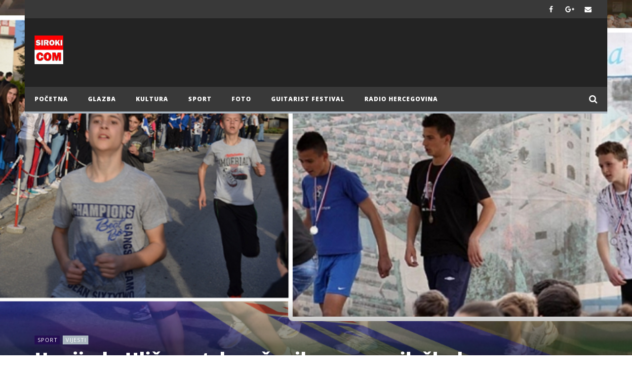

--- FILE ---
content_type: text/html; charset=UTF-8
request_url: https://www.siroki.com/u-srijedu-ulicne-utrke-ucenika-osnovnih-skola/
body_size: 22593
content:
<!DOCTYPE html>
<!--[if IE 7]>
<html class="ie ie7" lang="hr">
<![endif]-->
<!--[if IE 8]>
<html class="ie ie8" lang="hr">
<![endif]-->
<!--[if !(IE 7) | !(IE 8)  ]><!-->
<html lang="hr">
<!--<![endif]--><head>
<meta charset="UTF-8">
<meta name="viewport" content="width=device-width, initial-scale=1">
<link rel="profile" href="http://gmpg.org/xfn/11">
<link rel="pingback" href="https://www.siroki.com/xmlrpc.php">

<!-- Retina Logo-->
		<style type="text/css" >
		@media only screen and (-webkit-min-device-pixel-ratio: 2),(min-resolution: 192dpi) {
			/* Retina Logo */
			.primary-logo{background:url(https://www.siroki.com/wp-content/uploads/cropped-siroki_com_logo_red_white.jpg) no-repeat center; display:inline-block !important; background-size:contain;}
			.primary-logo img{ opacity:0; visibility:hidden}
			.primary-logo *{display:inline-block}
		}
	</style>
	
	<meta property="og:image" content="https://www.siroki.com/wp-content/uploads/siroki_brijeg_utrka_ucenika_maraton_2016.jpg"/>
	<meta property="og:title" content="U srijedu Ulične utrke učenika osnovnih škola"/>
	<meta property="og:url" content="https://www.siroki.com/u-srijedu-ulicne-utrke-ucenika-osnovnih-skola/"/>
	<meta property="og:site_name" content="Široki Brijeg  www.siroki.com"/>
	<meta property="og:type" content="article"/>
	<meta property="og:description" content="U organizaciji Odsjeka za društvene djelatnosti i Školskog športskog društva Grada Širokog Brijega i pod pokroviteljstvom gradonačelnika Mire Kraljevića u sri"/>
    <meta property="fb:app_id" content="" />
    <!--Meta for twitter-->
    <meta name="twitter:card" value="summary" />
    <meta name="twitter:site" content="@Široki Brijeg  www.siroki.com" />
    <meta name="twitter:title" content="U srijedu Ulične utrke učenika osnovnih škola" />
    <meta name="twitter:description" content="U organizaciji Odsjeka za društvene djelatnosti i Školskog športskog društva Grada Širokog Brijega i pod pokroviteljstvom gradonačelnika Mire Kraljevića u sri" />
    <meta name="twitter:image" content="https://www.siroki.com/wp-content/uploads/siroki_brijeg_utrka_ucenika_maraton_2016.jpg" />
    <meta name="twitter:url" content="https://www.siroki.com/u-srijedu-ulicne-utrke-ucenika-osnovnih-skola/" />    
	<meta property="description" content="U organizaciji Odsjeka za društvene djelatnosti i Školskog športskog društva Grada Širokog Brijega i pod pokroviteljstvom gradonačelnika Mire Kraljevića u sri"/>
	<title>U srijedu Ulične utrke učenika osnovnih škola &#8211; Široki Brijeg  www.siroki.com</title>
<meta name='robots' content='max-image-preview:large' />
<link rel='dns-prefetch' href='//fonts.googleapis.com' />
<link rel="alternate" type="application/rss+xml" title="Široki Brijeg  www.siroki.com &raquo; Kanal" href="https://www.siroki.com/feed/" />
<link rel="alternate" type="application/rss+xml" title="Široki Brijeg  www.siroki.com &raquo; Kanal komentara" href="https://www.siroki.com/comments/feed/" />
<link rel="alternate" type="application/rss+xml" title="Široki Brijeg  www.siroki.com &raquo; U srijedu Ulične utrke učenika osnovnih škola Kanal komentara" href="https://www.siroki.com/u-srijedu-ulicne-utrke-ucenika-osnovnih-skola/feed/" />
<link rel="alternate" title="oEmbed (JSON)" type="application/json+oembed" href="https://www.siroki.com/wp-json/oembed/1.0/embed?url=https%3A%2F%2Fwww.siroki.com%2Fu-srijedu-ulicne-utrke-ucenika-osnovnih-skola%2F" />
<link rel="alternate" title="oEmbed (XML)" type="text/xml+oembed" href="https://www.siroki.com/wp-json/oembed/1.0/embed?url=https%3A%2F%2Fwww.siroki.com%2Fu-srijedu-ulicne-utrke-ucenika-osnovnih-skola%2F&#038;format=xml" />
<style id='wp-img-auto-sizes-contain-inline-css' type='text/css'>
img:is([sizes=auto i],[sizes^="auto," i]){contain-intrinsic-size:3000px 1500px}
/*# sourceURL=wp-img-auto-sizes-contain-inline-css */
</style>
<link rel='stylesheet' id='ct_shortcode_style-css' href='https://www.siroki.com/wp-content/plugins/newstube-shortcodes/shortcodes/css/shortcode.css' type='text/css' media='all' />
<link rel='stylesheet' id='wti_like_post_style-css' href='https://www.siroki.com/wp-content/plugins/wti-like-post/css/wti_like_post.css' type='text/css' media='all' />
<style id='wp-emoji-styles-inline-css' type='text/css'>

	img.wp-smiley, img.emoji {
		display: inline !important;
		border: none !important;
		box-shadow: none !important;
		height: 1em !important;
		width: 1em !important;
		margin: 0 0.07em !important;
		vertical-align: -0.1em !important;
		background: none !important;
		padding: 0 !important;
	}
/*# sourceURL=wp-emoji-styles-inline-css */
</style>
<style id='wp-block-library-inline-css' type='text/css'>
:root{--wp-block-synced-color:#7a00df;--wp-block-synced-color--rgb:122,0,223;--wp-bound-block-color:var(--wp-block-synced-color);--wp-editor-canvas-background:#ddd;--wp-admin-theme-color:#007cba;--wp-admin-theme-color--rgb:0,124,186;--wp-admin-theme-color-darker-10:#006ba1;--wp-admin-theme-color-darker-10--rgb:0,107,160.5;--wp-admin-theme-color-darker-20:#005a87;--wp-admin-theme-color-darker-20--rgb:0,90,135;--wp-admin-border-width-focus:2px}@media (min-resolution:192dpi){:root{--wp-admin-border-width-focus:1.5px}}.wp-element-button{cursor:pointer}:root .has-very-light-gray-background-color{background-color:#eee}:root .has-very-dark-gray-background-color{background-color:#313131}:root .has-very-light-gray-color{color:#eee}:root .has-very-dark-gray-color{color:#313131}:root .has-vivid-green-cyan-to-vivid-cyan-blue-gradient-background{background:linear-gradient(135deg,#00d084,#0693e3)}:root .has-purple-crush-gradient-background{background:linear-gradient(135deg,#34e2e4,#4721fb 50%,#ab1dfe)}:root .has-hazy-dawn-gradient-background{background:linear-gradient(135deg,#faaca8,#dad0ec)}:root .has-subdued-olive-gradient-background{background:linear-gradient(135deg,#fafae1,#67a671)}:root .has-atomic-cream-gradient-background{background:linear-gradient(135deg,#fdd79a,#004a59)}:root .has-nightshade-gradient-background{background:linear-gradient(135deg,#330968,#31cdcf)}:root .has-midnight-gradient-background{background:linear-gradient(135deg,#020381,#2874fc)}:root{--wp--preset--font-size--normal:16px;--wp--preset--font-size--huge:42px}.has-regular-font-size{font-size:1em}.has-larger-font-size{font-size:2.625em}.has-normal-font-size{font-size:var(--wp--preset--font-size--normal)}.has-huge-font-size{font-size:var(--wp--preset--font-size--huge)}.has-text-align-center{text-align:center}.has-text-align-left{text-align:left}.has-text-align-right{text-align:right}.has-fit-text{white-space:nowrap!important}#end-resizable-editor-section{display:none}.aligncenter{clear:both}.items-justified-left{justify-content:flex-start}.items-justified-center{justify-content:center}.items-justified-right{justify-content:flex-end}.items-justified-space-between{justify-content:space-between}.screen-reader-text{border:0;clip-path:inset(50%);height:1px;margin:-1px;overflow:hidden;padding:0;position:absolute;width:1px;word-wrap:normal!important}.screen-reader-text:focus{background-color:#ddd;clip-path:none;color:#444;display:block;font-size:1em;height:auto;left:5px;line-height:normal;padding:15px 23px 14px;text-decoration:none;top:5px;width:auto;z-index:100000}html :where(.has-border-color){border-style:solid}html :where([style*=border-top-color]){border-top-style:solid}html :where([style*=border-right-color]){border-right-style:solid}html :where([style*=border-bottom-color]){border-bottom-style:solid}html :where([style*=border-left-color]){border-left-style:solid}html :where([style*=border-width]){border-style:solid}html :where([style*=border-top-width]){border-top-style:solid}html :where([style*=border-right-width]){border-right-style:solid}html :where([style*=border-bottom-width]){border-bottom-style:solid}html :where([style*=border-left-width]){border-left-style:solid}html :where(img[class*=wp-image-]){height:auto;max-width:100%}:where(figure){margin:0 0 1em}html :where(.is-position-sticky){--wp-admin--admin-bar--position-offset:var(--wp-admin--admin-bar--height,0px)}@media screen and (max-width:600px){html :where(.is-position-sticky){--wp-admin--admin-bar--position-offset:0px}}

/*# sourceURL=wp-block-library-inline-css */
</style><style id='wp-block-gallery-inline-css' type='text/css'>
.blocks-gallery-grid:not(.has-nested-images),.wp-block-gallery:not(.has-nested-images){display:flex;flex-wrap:wrap;list-style-type:none;margin:0;padding:0}.blocks-gallery-grid:not(.has-nested-images) .blocks-gallery-image,.blocks-gallery-grid:not(.has-nested-images) .blocks-gallery-item,.wp-block-gallery:not(.has-nested-images) .blocks-gallery-image,.wp-block-gallery:not(.has-nested-images) .blocks-gallery-item{display:flex;flex-direction:column;flex-grow:1;justify-content:center;margin:0 1em 1em 0;position:relative;width:calc(50% - 1em)}.blocks-gallery-grid:not(.has-nested-images) .blocks-gallery-image:nth-of-type(2n),.blocks-gallery-grid:not(.has-nested-images) .blocks-gallery-item:nth-of-type(2n),.wp-block-gallery:not(.has-nested-images) .blocks-gallery-image:nth-of-type(2n),.wp-block-gallery:not(.has-nested-images) .blocks-gallery-item:nth-of-type(2n){margin-right:0}.blocks-gallery-grid:not(.has-nested-images) .blocks-gallery-image figure,.blocks-gallery-grid:not(.has-nested-images) .blocks-gallery-item figure,.wp-block-gallery:not(.has-nested-images) .blocks-gallery-image figure,.wp-block-gallery:not(.has-nested-images) .blocks-gallery-item figure{align-items:flex-end;display:flex;height:100%;justify-content:flex-start;margin:0}.blocks-gallery-grid:not(.has-nested-images) .blocks-gallery-image img,.blocks-gallery-grid:not(.has-nested-images) .blocks-gallery-item img,.wp-block-gallery:not(.has-nested-images) .blocks-gallery-image img,.wp-block-gallery:not(.has-nested-images) .blocks-gallery-item img{display:block;height:auto;max-width:100%;width:auto}.blocks-gallery-grid:not(.has-nested-images) .blocks-gallery-image figcaption,.blocks-gallery-grid:not(.has-nested-images) .blocks-gallery-item figcaption,.wp-block-gallery:not(.has-nested-images) .blocks-gallery-image figcaption,.wp-block-gallery:not(.has-nested-images) .blocks-gallery-item figcaption{background:linear-gradient(0deg,#000000b3,#0000004d 70%,#0000);bottom:0;box-sizing:border-box;color:#fff;font-size:.8em;margin:0;max-height:100%;overflow:auto;padding:3em .77em .7em;position:absolute;text-align:center;width:100%;z-index:2}.blocks-gallery-grid:not(.has-nested-images) .blocks-gallery-image figcaption img,.blocks-gallery-grid:not(.has-nested-images) .blocks-gallery-item figcaption img,.wp-block-gallery:not(.has-nested-images) .blocks-gallery-image figcaption img,.wp-block-gallery:not(.has-nested-images) .blocks-gallery-item figcaption img{display:inline}.blocks-gallery-grid:not(.has-nested-images) figcaption,.wp-block-gallery:not(.has-nested-images) figcaption{flex-grow:1}.blocks-gallery-grid:not(.has-nested-images).is-cropped .blocks-gallery-image a,.blocks-gallery-grid:not(.has-nested-images).is-cropped .blocks-gallery-image img,.blocks-gallery-grid:not(.has-nested-images).is-cropped .blocks-gallery-item a,.blocks-gallery-grid:not(.has-nested-images).is-cropped .blocks-gallery-item img,.wp-block-gallery:not(.has-nested-images).is-cropped .blocks-gallery-image a,.wp-block-gallery:not(.has-nested-images).is-cropped .blocks-gallery-image img,.wp-block-gallery:not(.has-nested-images).is-cropped .blocks-gallery-item a,.wp-block-gallery:not(.has-nested-images).is-cropped .blocks-gallery-item img{flex:1;height:100%;object-fit:cover;width:100%}.blocks-gallery-grid:not(.has-nested-images).columns-1 .blocks-gallery-image,.blocks-gallery-grid:not(.has-nested-images).columns-1 .blocks-gallery-item,.wp-block-gallery:not(.has-nested-images).columns-1 .blocks-gallery-image,.wp-block-gallery:not(.has-nested-images).columns-1 .blocks-gallery-item{margin-right:0;width:100%}@media (min-width:600px){.blocks-gallery-grid:not(.has-nested-images).columns-3 .blocks-gallery-image,.blocks-gallery-grid:not(.has-nested-images).columns-3 .blocks-gallery-item,.wp-block-gallery:not(.has-nested-images).columns-3 .blocks-gallery-image,.wp-block-gallery:not(.has-nested-images).columns-3 .blocks-gallery-item{margin-right:1em;width:calc(33.33333% - .66667em)}.blocks-gallery-grid:not(.has-nested-images).columns-4 .blocks-gallery-image,.blocks-gallery-grid:not(.has-nested-images).columns-4 .blocks-gallery-item,.wp-block-gallery:not(.has-nested-images).columns-4 .blocks-gallery-image,.wp-block-gallery:not(.has-nested-images).columns-4 .blocks-gallery-item{margin-right:1em;width:calc(25% - .75em)}.blocks-gallery-grid:not(.has-nested-images).columns-5 .blocks-gallery-image,.blocks-gallery-grid:not(.has-nested-images).columns-5 .blocks-gallery-item,.wp-block-gallery:not(.has-nested-images).columns-5 .blocks-gallery-image,.wp-block-gallery:not(.has-nested-images).columns-5 .blocks-gallery-item{margin-right:1em;width:calc(20% - .8em)}.blocks-gallery-grid:not(.has-nested-images).columns-6 .blocks-gallery-image,.blocks-gallery-grid:not(.has-nested-images).columns-6 .blocks-gallery-item,.wp-block-gallery:not(.has-nested-images).columns-6 .blocks-gallery-image,.wp-block-gallery:not(.has-nested-images).columns-6 .blocks-gallery-item{margin-right:1em;width:calc(16.66667% - .83333em)}.blocks-gallery-grid:not(.has-nested-images).columns-7 .blocks-gallery-image,.blocks-gallery-grid:not(.has-nested-images).columns-7 .blocks-gallery-item,.wp-block-gallery:not(.has-nested-images).columns-7 .blocks-gallery-image,.wp-block-gallery:not(.has-nested-images).columns-7 .blocks-gallery-item{margin-right:1em;width:calc(14.28571% - .85714em)}.blocks-gallery-grid:not(.has-nested-images).columns-8 .blocks-gallery-image,.blocks-gallery-grid:not(.has-nested-images).columns-8 .blocks-gallery-item,.wp-block-gallery:not(.has-nested-images).columns-8 .blocks-gallery-image,.wp-block-gallery:not(.has-nested-images).columns-8 .blocks-gallery-item{margin-right:1em;width:calc(12.5% - .875em)}.blocks-gallery-grid:not(.has-nested-images).columns-1 .blocks-gallery-image:nth-of-type(1n),.blocks-gallery-grid:not(.has-nested-images).columns-1 .blocks-gallery-item:nth-of-type(1n),.blocks-gallery-grid:not(.has-nested-images).columns-2 .blocks-gallery-image:nth-of-type(2n),.blocks-gallery-grid:not(.has-nested-images).columns-2 .blocks-gallery-item:nth-of-type(2n),.blocks-gallery-grid:not(.has-nested-images).columns-3 .blocks-gallery-image:nth-of-type(3n),.blocks-gallery-grid:not(.has-nested-images).columns-3 .blocks-gallery-item:nth-of-type(3n),.blocks-gallery-grid:not(.has-nested-images).columns-4 .blocks-gallery-image:nth-of-type(4n),.blocks-gallery-grid:not(.has-nested-images).columns-4 .blocks-gallery-item:nth-of-type(4n),.blocks-gallery-grid:not(.has-nested-images).columns-5 .blocks-gallery-image:nth-of-type(5n),.blocks-gallery-grid:not(.has-nested-images).columns-5 .blocks-gallery-item:nth-of-type(5n),.blocks-gallery-grid:not(.has-nested-images).columns-6 .blocks-gallery-image:nth-of-type(6n),.blocks-gallery-grid:not(.has-nested-images).columns-6 .blocks-gallery-item:nth-of-type(6n),.blocks-gallery-grid:not(.has-nested-images).columns-7 .blocks-gallery-image:nth-of-type(7n),.blocks-gallery-grid:not(.has-nested-images).columns-7 .blocks-gallery-item:nth-of-type(7n),.blocks-gallery-grid:not(.has-nested-images).columns-8 .blocks-gallery-image:nth-of-type(8n),.blocks-gallery-grid:not(.has-nested-images).columns-8 .blocks-gallery-item:nth-of-type(8n),.wp-block-gallery:not(.has-nested-images).columns-1 .blocks-gallery-image:nth-of-type(1n),.wp-block-gallery:not(.has-nested-images).columns-1 .blocks-gallery-item:nth-of-type(1n),.wp-block-gallery:not(.has-nested-images).columns-2 .blocks-gallery-image:nth-of-type(2n),.wp-block-gallery:not(.has-nested-images).columns-2 .blocks-gallery-item:nth-of-type(2n),.wp-block-gallery:not(.has-nested-images).columns-3 .blocks-gallery-image:nth-of-type(3n),.wp-block-gallery:not(.has-nested-images).columns-3 .blocks-gallery-item:nth-of-type(3n),.wp-block-gallery:not(.has-nested-images).columns-4 .blocks-gallery-image:nth-of-type(4n),.wp-block-gallery:not(.has-nested-images).columns-4 .blocks-gallery-item:nth-of-type(4n),.wp-block-gallery:not(.has-nested-images).columns-5 .blocks-gallery-image:nth-of-type(5n),.wp-block-gallery:not(.has-nested-images).columns-5 .blocks-gallery-item:nth-of-type(5n),.wp-block-gallery:not(.has-nested-images).columns-6 .blocks-gallery-image:nth-of-type(6n),.wp-block-gallery:not(.has-nested-images).columns-6 .blocks-gallery-item:nth-of-type(6n),.wp-block-gallery:not(.has-nested-images).columns-7 .blocks-gallery-image:nth-of-type(7n),.wp-block-gallery:not(.has-nested-images).columns-7 .blocks-gallery-item:nth-of-type(7n),.wp-block-gallery:not(.has-nested-images).columns-8 .blocks-gallery-image:nth-of-type(8n),.wp-block-gallery:not(.has-nested-images).columns-8 .blocks-gallery-item:nth-of-type(8n){margin-right:0}}.blocks-gallery-grid:not(.has-nested-images) .blocks-gallery-image:last-child,.blocks-gallery-grid:not(.has-nested-images) .blocks-gallery-item:last-child,.wp-block-gallery:not(.has-nested-images) .blocks-gallery-image:last-child,.wp-block-gallery:not(.has-nested-images) .blocks-gallery-item:last-child{margin-right:0}.blocks-gallery-grid:not(.has-nested-images).alignleft,.blocks-gallery-grid:not(.has-nested-images).alignright,.wp-block-gallery:not(.has-nested-images).alignleft,.wp-block-gallery:not(.has-nested-images).alignright{max-width:420px;width:100%}.blocks-gallery-grid:not(.has-nested-images).aligncenter .blocks-gallery-item figure,.wp-block-gallery:not(.has-nested-images).aligncenter .blocks-gallery-item figure{justify-content:center}.wp-block-gallery:not(.is-cropped) .blocks-gallery-item{align-self:flex-start}figure.wp-block-gallery.has-nested-images{align-items:normal}.wp-block-gallery.has-nested-images figure.wp-block-image:not(#individual-image){margin:0;width:calc(50% - var(--wp--style--unstable-gallery-gap, 16px)/2)}.wp-block-gallery.has-nested-images figure.wp-block-image{box-sizing:border-box;display:flex;flex-direction:column;flex-grow:1;justify-content:center;max-width:100%;position:relative}.wp-block-gallery.has-nested-images figure.wp-block-image>a,.wp-block-gallery.has-nested-images figure.wp-block-image>div{flex-direction:column;flex-grow:1;margin:0}.wp-block-gallery.has-nested-images figure.wp-block-image img{display:block;height:auto;max-width:100%!important;width:auto}.wp-block-gallery.has-nested-images figure.wp-block-image figcaption,.wp-block-gallery.has-nested-images figure.wp-block-image:has(figcaption):before{bottom:0;left:0;max-height:100%;position:absolute;right:0}.wp-block-gallery.has-nested-images figure.wp-block-image:has(figcaption):before{backdrop-filter:blur(3px);content:"";height:100%;-webkit-mask-image:linear-gradient(0deg,#000 20%,#0000);mask-image:linear-gradient(0deg,#000 20%,#0000);max-height:40%;pointer-events:none}.wp-block-gallery.has-nested-images figure.wp-block-image figcaption{box-sizing:border-box;color:#fff;font-size:13px;margin:0;overflow:auto;padding:1em;text-align:center;text-shadow:0 0 1.5px #000}.wp-block-gallery.has-nested-images figure.wp-block-image figcaption::-webkit-scrollbar{height:12px;width:12px}.wp-block-gallery.has-nested-images figure.wp-block-image figcaption::-webkit-scrollbar-track{background-color:initial}.wp-block-gallery.has-nested-images figure.wp-block-image figcaption::-webkit-scrollbar-thumb{background-clip:padding-box;background-color:initial;border:3px solid #0000;border-radius:8px}.wp-block-gallery.has-nested-images figure.wp-block-image figcaption:focus-within::-webkit-scrollbar-thumb,.wp-block-gallery.has-nested-images figure.wp-block-image figcaption:focus::-webkit-scrollbar-thumb,.wp-block-gallery.has-nested-images figure.wp-block-image figcaption:hover::-webkit-scrollbar-thumb{background-color:#fffc}.wp-block-gallery.has-nested-images figure.wp-block-image figcaption{scrollbar-color:#0000 #0000;scrollbar-gutter:stable both-edges;scrollbar-width:thin}.wp-block-gallery.has-nested-images figure.wp-block-image figcaption:focus,.wp-block-gallery.has-nested-images figure.wp-block-image figcaption:focus-within,.wp-block-gallery.has-nested-images figure.wp-block-image figcaption:hover{scrollbar-color:#fffc #0000}.wp-block-gallery.has-nested-images figure.wp-block-image figcaption{will-change:transform}@media (hover:none){.wp-block-gallery.has-nested-images figure.wp-block-image figcaption{scrollbar-color:#fffc #0000}}.wp-block-gallery.has-nested-images figure.wp-block-image figcaption{background:linear-gradient(0deg,#0006,#0000)}.wp-block-gallery.has-nested-images figure.wp-block-image figcaption img{display:inline}.wp-block-gallery.has-nested-images figure.wp-block-image figcaption a{color:inherit}.wp-block-gallery.has-nested-images figure.wp-block-image.has-custom-border img{box-sizing:border-box}.wp-block-gallery.has-nested-images figure.wp-block-image.has-custom-border>a,.wp-block-gallery.has-nested-images figure.wp-block-image.has-custom-border>div,.wp-block-gallery.has-nested-images figure.wp-block-image.is-style-rounded>a,.wp-block-gallery.has-nested-images figure.wp-block-image.is-style-rounded>div{flex:1 1 auto}.wp-block-gallery.has-nested-images figure.wp-block-image.has-custom-border figcaption,.wp-block-gallery.has-nested-images figure.wp-block-image.is-style-rounded figcaption{background:none;color:inherit;flex:initial;margin:0;padding:10px 10px 9px;position:relative;text-shadow:none}.wp-block-gallery.has-nested-images figure.wp-block-image.has-custom-border:before,.wp-block-gallery.has-nested-images figure.wp-block-image.is-style-rounded:before{content:none}.wp-block-gallery.has-nested-images figcaption{flex-basis:100%;flex-grow:1;text-align:center}.wp-block-gallery.has-nested-images:not(.is-cropped) figure.wp-block-image:not(#individual-image){margin-bottom:auto;margin-top:0}.wp-block-gallery.has-nested-images.is-cropped figure.wp-block-image:not(#individual-image){align-self:inherit}.wp-block-gallery.has-nested-images.is-cropped figure.wp-block-image:not(#individual-image)>a,.wp-block-gallery.has-nested-images.is-cropped figure.wp-block-image:not(#individual-image)>div:not(.components-drop-zone){display:flex}.wp-block-gallery.has-nested-images.is-cropped figure.wp-block-image:not(#individual-image) a,.wp-block-gallery.has-nested-images.is-cropped figure.wp-block-image:not(#individual-image) img{flex:1 0 0%;height:100%;object-fit:cover;width:100%}.wp-block-gallery.has-nested-images.columns-1 figure.wp-block-image:not(#individual-image){width:100%}@media (min-width:600px){.wp-block-gallery.has-nested-images.columns-3 figure.wp-block-image:not(#individual-image){width:calc(33.33333% - var(--wp--style--unstable-gallery-gap, 16px)*.66667)}.wp-block-gallery.has-nested-images.columns-4 figure.wp-block-image:not(#individual-image){width:calc(25% - var(--wp--style--unstable-gallery-gap, 16px)*.75)}.wp-block-gallery.has-nested-images.columns-5 figure.wp-block-image:not(#individual-image){width:calc(20% - var(--wp--style--unstable-gallery-gap, 16px)*.8)}.wp-block-gallery.has-nested-images.columns-6 figure.wp-block-image:not(#individual-image){width:calc(16.66667% - var(--wp--style--unstable-gallery-gap, 16px)*.83333)}.wp-block-gallery.has-nested-images.columns-7 figure.wp-block-image:not(#individual-image){width:calc(14.28571% - var(--wp--style--unstable-gallery-gap, 16px)*.85714)}.wp-block-gallery.has-nested-images.columns-8 figure.wp-block-image:not(#individual-image){width:calc(12.5% - var(--wp--style--unstable-gallery-gap, 16px)*.875)}.wp-block-gallery.has-nested-images.columns-default figure.wp-block-image:not(#individual-image){width:calc(33.33% - var(--wp--style--unstable-gallery-gap, 16px)*.66667)}.wp-block-gallery.has-nested-images.columns-default figure.wp-block-image:not(#individual-image):first-child:nth-last-child(2),.wp-block-gallery.has-nested-images.columns-default figure.wp-block-image:not(#individual-image):first-child:nth-last-child(2)~figure.wp-block-image:not(#individual-image){width:calc(50% - var(--wp--style--unstable-gallery-gap, 16px)*.5)}.wp-block-gallery.has-nested-images.columns-default figure.wp-block-image:not(#individual-image):first-child:last-child{width:100%}}.wp-block-gallery.has-nested-images.alignleft,.wp-block-gallery.has-nested-images.alignright{max-width:420px;width:100%}.wp-block-gallery.has-nested-images.aligncenter{justify-content:center}
/*# sourceURL=https://www.siroki.com/wp-includes/blocks/gallery/style.min.css */
</style>
<style id='wp-block-image-inline-css' type='text/css'>
.wp-block-image>a,.wp-block-image>figure>a{display:inline-block}.wp-block-image img{box-sizing:border-box;height:auto;max-width:100%;vertical-align:bottom}@media not (prefers-reduced-motion){.wp-block-image img.hide{visibility:hidden}.wp-block-image img.show{animation:show-content-image .4s}}.wp-block-image[style*=border-radius] img,.wp-block-image[style*=border-radius]>a{border-radius:inherit}.wp-block-image.has-custom-border img{box-sizing:border-box}.wp-block-image.aligncenter{text-align:center}.wp-block-image.alignfull>a,.wp-block-image.alignwide>a{width:100%}.wp-block-image.alignfull img,.wp-block-image.alignwide img{height:auto;width:100%}.wp-block-image .aligncenter,.wp-block-image .alignleft,.wp-block-image .alignright,.wp-block-image.aligncenter,.wp-block-image.alignleft,.wp-block-image.alignright{display:table}.wp-block-image .aligncenter>figcaption,.wp-block-image .alignleft>figcaption,.wp-block-image .alignright>figcaption,.wp-block-image.aligncenter>figcaption,.wp-block-image.alignleft>figcaption,.wp-block-image.alignright>figcaption{caption-side:bottom;display:table-caption}.wp-block-image .alignleft{float:left;margin:.5em 1em .5em 0}.wp-block-image .alignright{float:right;margin:.5em 0 .5em 1em}.wp-block-image .aligncenter{margin-left:auto;margin-right:auto}.wp-block-image :where(figcaption){margin-bottom:1em;margin-top:.5em}.wp-block-image.is-style-circle-mask img{border-radius:9999px}@supports ((-webkit-mask-image:none) or (mask-image:none)) or (-webkit-mask-image:none){.wp-block-image.is-style-circle-mask img{border-radius:0;-webkit-mask-image:url('data:image/svg+xml;utf8,<svg viewBox="0 0 100 100" xmlns="http://www.w3.org/2000/svg"><circle cx="50" cy="50" r="50"/></svg>');mask-image:url('data:image/svg+xml;utf8,<svg viewBox="0 0 100 100" xmlns="http://www.w3.org/2000/svg"><circle cx="50" cy="50" r="50"/></svg>');mask-mode:alpha;-webkit-mask-position:center;mask-position:center;-webkit-mask-repeat:no-repeat;mask-repeat:no-repeat;-webkit-mask-size:contain;mask-size:contain}}:root :where(.wp-block-image.is-style-rounded img,.wp-block-image .is-style-rounded img){border-radius:9999px}.wp-block-image figure{margin:0}.wp-lightbox-container{display:flex;flex-direction:column;position:relative}.wp-lightbox-container img{cursor:zoom-in}.wp-lightbox-container img:hover+button{opacity:1}.wp-lightbox-container button{align-items:center;backdrop-filter:blur(16px) saturate(180%);background-color:#5a5a5a40;border:none;border-radius:4px;cursor:zoom-in;display:flex;height:20px;justify-content:center;opacity:0;padding:0;position:absolute;right:16px;text-align:center;top:16px;width:20px;z-index:100}@media not (prefers-reduced-motion){.wp-lightbox-container button{transition:opacity .2s ease}}.wp-lightbox-container button:focus-visible{outline:3px auto #5a5a5a40;outline:3px auto -webkit-focus-ring-color;outline-offset:3px}.wp-lightbox-container button:hover{cursor:pointer;opacity:1}.wp-lightbox-container button:focus{opacity:1}.wp-lightbox-container button:focus,.wp-lightbox-container button:hover,.wp-lightbox-container button:not(:hover):not(:active):not(.has-background){background-color:#5a5a5a40;border:none}.wp-lightbox-overlay{box-sizing:border-box;cursor:zoom-out;height:100vh;left:0;overflow:hidden;position:fixed;top:0;visibility:hidden;width:100%;z-index:100000}.wp-lightbox-overlay .close-button{align-items:center;cursor:pointer;display:flex;justify-content:center;min-height:40px;min-width:40px;padding:0;position:absolute;right:calc(env(safe-area-inset-right) + 16px);top:calc(env(safe-area-inset-top) + 16px);z-index:5000000}.wp-lightbox-overlay .close-button:focus,.wp-lightbox-overlay .close-button:hover,.wp-lightbox-overlay .close-button:not(:hover):not(:active):not(.has-background){background:none;border:none}.wp-lightbox-overlay .lightbox-image-container{height:var(--wp--lightbox-container-height);left:50%;overflow:hidden;position:absolute;top:50%;transform:translate(-50%,-50%);transform-origin:top left;width:var(--wp--lightbox-container-width);z-index:9999999999}.wp-lightbox-overlay .wp-block-image{align-items:center;box-sizing:border-box;display:flex;height:100%;justify-content:center;margin:0;position:relative;transform-origin:0 0;width:100%;z-index:3000000}.wp-lightbox-overlay .wp-block-image img{height:var(--wp--lightbox-image-height);min-height:var(--wp--lightbox-image-height);min-width:var(--wp--lightbox-image-width);width:var(--wp--lightbox-image-width)}.wp-lightbox-overlay .wp-block-image figcaption{display:none}.wp-lightbox-overlay button{background:none;border:none}.wp-lightbox-overlay .scrim{background-color:#fff;height:100%;opacity:.9;position:absolute;width:100%;z-index:2000000}.wp-lightbox-overlay.active{visibility:visible}@media not (prefers-reduced-motion){.wp-lightbox-overlay.active{animation:turn-on-visibility .25s both}.wp-lightbox-overlay.active img{animation:turn-on-visibility .35s both}.wp-lightbox-overlay.show-closing-animation:not(.active){animation:turn-off-visibility .35s both}.wp-lightbox-overlay.show-closing-animation:not(.active) img{animation:turn-off-visibility .25s both}.wp-lightbox-overlay.zoom.active{animation:none;opacity:1;visibility:visible}.wp-lightbox-overlay.zoom.active .lightbox-image-container{animation:lightbox-zoom-in .4s}.wp-lightbox-overlay.zoom.active .lightbox-image-container img{animation:none}.wp-lightbox-overlay.zoom.active .scrim{animation:turn-on-visibility .4s forwards}.wp-lightbox-overlay.zoom.show-closing-animation:not(.active){animation:none}.wp-lightbox-overlay.zoom.show-closing-animation:not(.active) .lightbox-image-container{animation:lightbox-zoom-out .4s}.wp-lightbox-overlay.zoom.show-closing-animation:not(.active) .lightbox-image-container img{animation:none}.wp-lightbox-overlay.zoom.show-closing-animation:not(.active) .scrim{animation:turn-off-visibility .4s forwards}}@keyframes show-content-image{0%{visibility:hidden}99%{visibility:hidden}to{visibility:visible}}@keyframes turn-on-visibility{0%{opacity:0}to{opacity:1}}@keyframes turn-off-visibility{0%{opacity:1;visibility:visible}99%{opacity:0;visibility:visible}to{opacity:0;visibility:hidden}}@keyframes lightbox-zoom-in{0%{transform:translate(calc((-100vw + var(--wp--lightbox-scrollbar-width))/2 + var(--wp--lightbox-initial-left-position)),calc(-50vh + var(--wp--lightbox-initial-top-position))) scale(var(--wp--lightbox-scale))}to{transform:translate(-50%,-50%) scale(1)}}@keyframes lightbox-zoom-out{0%{transform:translate(-50%,-50%) scale(1);visibility:visible}99%{visibility:visible}to{transform:translate(calc((-100vw + var(--wp--lightbox-scrollbar-width))/2 + var(--wp--lightbox-initial-left-position)),calc(-50vh + var(--wp--lightbox-initial-top-position))) scale(var(--wp--lightbox-scale));visibility:hidden}}
/*# sourceURL=https://www.siroki.com/wp-includes/blocks/image/style.min.css */
</style>
<style id='wp-block-group-inline-css' type='text/css'>
.wp-block-group{box-sizing:border-box}:where(.wp-block-group.wp-block-group-is-layout-constrained){position:relative}
/*# sourceURL=https://www.siroki.com/wp-includes/blocks/group/style.min.css */
</style>
<style id='wp-block-paragraph-inline-css' type='text/css'>
.is-small-text{font-size:.875em}.is-regular-text{font-size:1em}.is-large-text{font-size:2.25em}.is-larger-text{font-size:3em}.has-drop-cap:not(:focus):first-letter{float:left;font-size:8.4em;font-style:normal;font-weight:100;line-height:.68;margin:.05em .1em 0 0;text-transform:uppercase}body.rtl .has-drop-cap:not(:focus):first-letter{float:none;margin-left:.1em}p.has-drop-cap.has-background{overflow:hidden}:root :where(p.has-background){padding:1.25em 2.375em}:where(p.has-text-color:not(.has-link-color)) a{color:inherit}p.has-text-align-left[style*="writing-mode:vertical-lr"],p.has-text-align-right[style*="writing-mode:vertical-rl"]{rotate:180deg}
/*# sourceURL=https://www.siroki.com/wp-includes/blocks/paragraph/style.min.css */
</style>
<style id='global-styles-inline-css' type='text/css'>
:root{--wp--preset--aspect-ratio--square: 1;--wp--preset--aspect-ratio--4-3: 4/3;--wp--preset--aspect-ratio--3-4: 3/4;--wp--preset--aspect-ratio--3-2: 3/2;--wp--preset--aspect-ratio--2-3: 2/3;--wp--preset--aspect-ratio--16-9: 16/9;--wp--preset--aspect-ratio--9-16: 9/16;--wp--preset--color--black: #000000;--wp--preset--color--cyan-bluish-gray: #abb8c3;--wp--preset--color--white: #ffffff;--wp--preset--color--pale-pink: #f78da7;--wp--preset--color--vivid-red: #cf2e2e;--wp--preset--color--luminous-vivid-orange: #ff6900;--wp--preset--color--luminous-vivid-amber: #fcb900;--wp--preset--color--light-green-cyan: #7bdcb5;--wp--preset--color--vivid-green-cyan: #00d084;--wp--preset--color--pale-cyan-blue: #8ed1fc;--wp--preset--color--vivid-cyan-blue: #0693e3;--wp--preset--color--vivid-purple: #9b51e0;--wp--preset--gradient--vivid-cyan-blue-to-vivid-purple: linear-gradient(135deg,rgb(6,147,227) 0%,rgb(155,81,224) 100%);--wp--preset--gradient--light-green-cyan-to-vivid-green-cyan: linear-gradient(135deg,rgb(122,220,180) 0%,rgb(0,208,130) 100%);--wp--preset--gradient--luminous-vivid-amber-to-luminous-vivid-orange: linear-gradient(135deg,rgb(252,185,0) 0%,rgb(255,105,0) 100%);--wp--preset--gradient--luminous-vivid-orange-to-vivid-red: linear-gradient(135deg,rgb(255,105,0) 0%,rgb(207,46,46) 100%);--wp--preset--gradient--very-light-gray-to-cyan-bluish-gray: linear-gradient(135deg,rgb(238,238,238) 0%,rgb(169,184,195) 100%);--wp--preset--gradient--cool-to-warm-spectrum: linear-gradient(135deg,rgb(74,234,220) 0%,rgb(151,120,209) 20%,rgb(207,42,186) 40%,rgb(238,44,130) 60%,rgb(251,105,98) 80%,rgb(254,248,76) 100%);--wp--preset--gradient--blush-light-purple: linear-gradient(135deg,rgb(255,206,236) 0%,rgb(152,150,240) 100%);--wp--preset--gradient--blush-bordeaux: linear-gradient(135deg,rgb(254,205,165) 0%,rgb(254,45,45) 50%,rgb(107,0,62) 100%);--wp--preset--gradient--luminous-dusk: linear-gradient(135deg,rgb(255,203,112) 0%,rgb(199,81,192) 50%,rgb(65,88,208) 100%);--wp--preset--gradient--pale-ocean: linear-gradient(135deg,rgb(255,245,203) 0%,rgb(182,227,212) 50%,rgb(51,167,181) 100%);--wp--preset--gradient--electric-grass: linear-gradient(135deg,rgb(202,248,128) 0%,rgb(113,206,126) 100%);--wp--preset--gradient--midnight: linear-gradient(135deg,rgb(2,3,129) 0%,rgb(40,116,252) 100%);--wp--preset--font-size--small: 13px;--wp--preset--font-size--medium: 20px;--wp--preset--font-size--large: 36px;--wp--preset--font-size--x-large: 42px;--wp--preset--spacing--20: 0.44rem;--wp--preset--spacing--30: 0.67rem;--wp--preset--spacing--40: 1rem;--wp--preset--spacing--50: 1.5rem;--wp--preset--spacing--60: 2.25rem;--wp--preset--spacing--70: 3.38rem;--wp--preset--spacing--80: 5.06rem;--wp--preset--shadow--natural: 6px 6px 9px rgba(0, 0, 0, 0.2);--wp--preset--shadow--deep: 12px 12px 50px rgba(0, 0, 0, 0.4);--wp--preset--shadow--sharp: 6px 6px 0px rgba(0, 0, 0, 0.2);--wp--preset--shadow--outlined: 6px 6px 0px -3px rgb(255, 255, 255), 6px 6px rgb(0, 0, 0);--wp--preset--shadow--crisp: 6px 6px 0px rgb(0, 0, 0);}:where(.is-layout-flex){gap: 0.5em;}:where(.is-layout-grid){gap: 0.5em;}body .is-layout-flex{display: flex;}.is-layout-flex{flex-wrap: wrap;align-items: center;}.is-layout-flex > :is(*, div){margin: 0;}body .is-layout-grid{display: grid;}.is-layout-grid > :is(*, div){margin: 0;}:where(.wp-block-columns.is-layout-flex){gap: 2em;}:where(.wp-block-columns.is-layout-grid){gap: 2em;}:where(.wp-block-post-template.is-layout-flex){gap: 1.25em;}:where(.wp-block-post-template.is-layout-grid){gap: 1.25em;}.has-black-color{color: var(--wp--preset--color--black) !important;}.has-cyan-bluish-gray-color{color: var(--wp--preset--color--cyan-bluish-gray) !important;}.has-white-color{color: var(--wp--preset--color--white) !important;}.has-pale-pink-color{color: var(--wp--preset--color--pale-pink) !important;}.has-vivid-red-color{color: var(--wp--preset--color--vivid-red) !important;}.has-luminous-vivid-orange-color{color: var(--wp--preset--color--luminous-vivid-orange) !important;}.has-luminous-vivid-amber-color{color: var(--wp--preset--color--luminous-vivid-amber) !important;}.has-light-green-cyan-color{color: var(--wp--preset--color--light-green-cyan) !important;}.has-vivid-green-cyan-color{color: var(--wp--preset--color--vivid-green-cyan) !important;}.has-pale-cyan-blue-color{color: var(--wp--preset--color--pale-cyan-blue) !important;}.has-vivid-cyan-blue-color{color: var(--wp--preset--color--vivid-cyan-blue) !important;}.has-vivid-purple-color{color: var(--wp--preset--color--vivid-purple) !important;}.has-black-background-color{background-color: var(--wp--preset--color--black) !important;}.has-cyan-bluish-gray-background-color{background-color: var(--wp--preset--color--cyan-bluish-gray) !important;}.has-white-background-color{background-color: var(--wp--preset--color--white) !important;}.has-pale-pink-background-color{background-color: var(--wp--preset--color--pale-pink) !important;}.has-vivid-red-background-color{background-color: var(--wp--preset--color--vivid-red) !important;}.has-luminous-vivid-orange-background-color{background-color: var(--wp--preset--color--luminous-vivid-orange) !important;}.has-luminous-vivid-amber-background-color{background-color: var(--wp--preset--color--luminous-vivid-amber) !important;}.has-light-green-cyan-background-color{background-color: var(--wp--preset--color--light-green-cyan) !important;}.has-vivid-green-cyan-background-color{background-color: var(--wp--preset--color--vivid-green-cyan) !important;}.has-pale-cyan-blue-background-color{background-color: var(--wp--preset--color--pale-cyan-blue) !important;}.has-vivid-cyan-blue-background-color{background-color: var(--wp--preset--color--vivid-cyan-blue) !important;}.has-vivid-purple-background-color{background-color: var(--wp--preset--color--vivid-purple) !important;}.has-black-border-color{border-color: var(--wp--preset--color--black) !important;}.has-cyan-bluish-gray-border-color{border-color: var(--wp--preset--color--cyan-bluish-gray) !important;}.has-white-border-color{border-color: var(--wp--preset--color--white) !important;}.has-pale-pink-border-color{border-color: var(--wp--preset--color--pale-pink) !important;}.has-vivid-red-border-color{border-color: var(--wp--preset--color--vivid-red) !important;}.has-luminous-vivid-orange-border-color{border-color: var(--wp--preset--color--luminous-vivid-orange) !important;}.has-luminous-vivid-amber-border-color{border-color: var(--wp--preset--color--luminous-vivid-amber) !important;}.has-light-green-cyan-border-color{border-color: var(--wp--preset--color--light-green-cyan) !important;}.has-vivid-green-cyan-border-color{border-color: var(--wp--preset--color--vivid-green-cyan) !important;}.has-pale-cyan-blue-border-color{border-color: var(--wp--preset--color--pale-cyan-blue) !important;}.has-vivid-cyan-blue-border-color{border-color: var(--wp--preset--color--vivid-cyan-blue) !important;}.has-vivid-purple-border-color{border-color: var(--wp--preset--color--vivid-purple) !important;}.has-vivid-cyan-blue-to-vivid-purple-gradient-background{background: var(--wp--preset--gradient--vivid-cyan-blue-to-vivid-purple) !important;}.has-light-green-cyan-to-vivid-green-cyan-gradient-background{background: var(--wp--preset--gradient--light-green-cyan-to-vivid-green-cyan) !important;}.has-luminous-vivid-amber-to-luminous-vivid-orange-gradient-background{background: var(--wp--preset--gradient--luminous-vivid-amber-to-luminous-vivid-orange) !important;}.has-luminous-vivid-orange-to-vivid-red-gradient-background{background: var(--wp--preset--gradient--luminous-vivid-orange-to-vivid-red) !important;}.has-very-light-gray-to-cyan-bluish-gray-gradient-background{background: var(--wp--preset--gradient--very-light-gray-to-cyan-bluish-gray) !important;}.has-cool-to-warm-spectrum-gradient-background{background: var(--wp--preset--gradient--cool-to-warm-spectrum) !important;}.has-blush-light-purple-gradient-background{background: var(--wp--preset--gradient--blush-light-purple) !important;}.has-blush-bordeaux-gradient-background{background: var(--wp--preset--gradient--blush-bordeaux) !important;}.has-luminous-dusk-gradient-background{background: var(--wp--preset--gradient--luminous-dusk) !important;}.has-pale-ocean-gradient-background{background: var(--wp--preset--gradient--pale-ocean) !important;}.has-electric-grass-gradient-background{background: var(--wp--preset--gradient--electric-grass) !important;}.has-midnight-gradient-background{background: var(--wp--preset--gradient--midnight) !important;}.has-small-font-size{font-size: var(--wp--preset--font-size--small) !important;}.has-medium-font-size{font-size: var(--wp--preset--font-size--medium) !important;}.has-large-font-size{font-size: var(--wp--preset--font-size--large) !important;}.has-x-large-font-size{font-size: var(--wp--preset--font-size--x-large) !important;}
/*# sourceURL=global-styles-inline-css */
</style>
<style id='core-block-supports-inline-css' type='text/css'>
.wp-block-gallery.wp-block-gallery-1{--wp--style--unstable-gallery-gap:var( --wp--style--gallery-gap-default, var( --gallery-block--gutter-size, var( --wp--style--block-gap, 0.5em ) ) );gap:var( --wp--style--gallery-gap-default, var( --gallery-block--gutter-size, var( --wp--style--block-gap, 0.5em ) ) );}
/*# sourceURL=core-block-supports-inline-css */
</style>

<style id='classic-theme-styles-inline-css' type='text/css'>
/*! This file is auto-generated */
.wp-block-button__link{color:#fff;background-color:#32373c;border-radius:9999px;box-shadow:none;text-decoration:none;padding:calc(.667em + 2px) calc(1.333em + 2px);font-size:1.125em}.wp-block-file__button{background:#32373c;color:#fff;text-decoration:none}
/*# sourceURL=/wp-includes/css/classic-themes.min.css */
</style>
<link rel='stylesheet' id='audioigniter-css' href='https://www.siroki.com/wp-content/plugins/audioigniter/player/build/style.css' type='text/css' media='all' />
<link rel='stylesheet' id='mashmenu-css-css' href='https://www.siroki.com/wp-content/themes/newstube/inc/megamenu/css/mashmenu.css' type='text/css' media='all' />
<link rel='stylesheet' id='bootstrap-css' href='https://www.siroki.com/wp-content/themes/newstube/css/bootstrap.min.css' type='text/css' media='all' />
<link rel='stylesheet' id='font-awesome-css' href='https://www.siroki.com/wp-content/plugins/js_composer/assets/lib/bower/font-awesome/css/font-awesome.min.css' type='text/css' media='all' />
<link rel='stylesheet' id='swiper-css' href='https://www.siroki.com/wp-content/themes/newstube/js/swiper/idangerous.swiper.css' type='text/css' media='all' />
<link rel='stylesheet' id='malihu-scroll-css' href='https://www.siroki.com/wp-content/themes/newstube/js/malihu-scroll/jquery.mCustomScrollbar.min.css' type='text/css' media='all' />
<link rel='stylesheet' id='cactus-style-css' href='https://www.siroki.com/wp-content/themes/newstube/style.css' type='text/css' media='all' />
<link rel='stylesheet' id='google-fonts-css' href='https://fonts.googleapis.com/css?family=Open+Sans%3A400%2C800%2C400italic%2C800italic' type='text/css' media='all' />
<script type="text/javascript" src="https://www.siroki.com/wp-includes/js/jquery/jquery.min.js" id="jquery-core-js"></script>
<script type="text/javascript" src="https://www.siroki.com/wp-includes/js/jquery/jquery-migrate.min.js" id="jquery-migrate-js"></script>
<script type="text/javascript" id="wti_like_post_script-js-extra">
/* <![CDATA[ */
var wtilp = {"ajax_url":"https://www.siroki.com/wp-admin/admin-ajax.php"};
//# sourceURL=wti_like_post_script-js-extra
/* ]]> */
</script>
<script type="text/javascript" src="https://www.siroki.com/wp-content/plugins/wti-like-post/js/wti_like_post.js" id="wti_like_post_script-js"></script>
<script type="text/javascript" id="ajax-request-js-extra">
/* <![CDATA[ */
var cactus = {"ajaxurl":"https://www.siroki.com/wp-admin/admin-ajax.php","query_vars":{"page":0,"name":"u-srijedu-ulicne-utrke-ucenika-osnovnih-skola","error":"","m":"","p":0,"post_parent":"","subpost":"","subpost_id":"","attachment":"","attachment_id":0,"pagename":"","page_id":0,"second":"","minute":"","hour":"","day":0,"monthnum":0,"year":0,"w":0,"category_name":"","tag":"","cat":"","tag_id":"","author":"","author_name":"","feed":"","tb":"","paged":0,"meta_key":"","meta_value":"","preview":"","s":"","sentence":"","title":"","fields":"all","menu_order":"","embed":"","category__in":[],"category__not_in":[],"category__and":[],"post__in":[],"post__not_in":[],"post_name__in":[],"tag__in":[],"tag__not_in":[],"tag__and":[],"tag_slug__in":[],"tag_slug__and":[],"post_parent__in":[],"post_parent__not_in":[],"author__in":[],"author__not_in":[],"search_columns":[],"ignore_sticky_posts":false,"suppress_filters":false,"cache_results":true,"update_post_term_cache":true,"update_menu_item_cache":false,"lazy_load_term_meta":true,"update_post_meta_cache":true,"post_type":"","posts_per_page":9,"nopaging":false,"comments_per_page":"50","no_found_rows":false,"order":"DESC"},"current_url":"https://www.siroki.com/u-srijedu-ulicne-utrke-ucenika-osnovnih-skola"};
//# sourceURL=ajax-request-js-extra
/* ]]> */
</script>
<script type="text/javascript" src="https://www.siroki.com/wp-content/themes/newstube/js/ajax.js" id="ajax-request-js"></script>
<link rel="https://api.w.org/" href="https://www.siroki.com/wp-json/" /><link rel="alternate" title="JSON" type="application/json" href="https://www.siroki.com/wp-json/wp/v2/posts/8688" /><link rel="EditURI" type="application/rsd+xml" title="RSD" href="https://www.siroki.com/xmlrpc.php?rsd" />
<meta name="generator" content="WordPress 6.9" />
<link rel="canonical" href="https://www.siroki.com/u-srijedu-ulicne-utrke-ucenika-osnovnih-skola/" />
<link rel='shortlink' href='https://www.siroki.com/?p=8688' />
<meta name="generator" content="Powered by WPBakery Page Builder - drag and drop page builder for WordPress."/>
<!--[if lte IE 9]><link rel="stylesheet" type="text/css" href="https://www.siroki.com/wp-content/plugins/js_composer/assets/css/vc_lte_ie9.min.css" media="screen"><![endif]--><link rel="icon" href="https://www.siroki.com/wp-content/uploads/siroki_com_logo_red_white-150x150.jpg" sizes="32x32" />
<link rel="icon" href="https://www.siroki.com/wp-content/uploads/siroki_com_logo_red_white-230x230.jpg" sizes="192x192" />
<link rel="apple-touch-icon" href="https://www.siroki.com/wp-content/uploads/siroki_com_logo_red_white-230x230.jpg" />
<meta name="msapplication-TileImage" content="https://www.siroki.com/wp-content/uploads/siroki_com_logo_red_white-500x500.jpg" />
<!-- custom css -->
				<style type="text/css">@media (max-width: 768px) {#main-nav .container&gt;.navbar-header&gt;.navbar-brand img {width: 100%; }}.nav.navbar-nav.navbar-right.top-menu-rps.cactus-login {
display: none; } 
.share-tool-block.view-count { display: none; }

.view.cactus-info { display: none; }	/* background */
    .bg-main-color,
    .cactus-note-cat,
    .subs-button .subs-row .subs-cell a,
    #top-nav .navbar-nav>li ul:before,
    #main-menu .navbar-default .navbar-nav>li>a:hover, 
	#main-menu .navbar-default .navbar-nav>li.current-menu-item>a,
    #main-menu .navbar-default .navbar-nav>li:hover>a,
    #main-menu .navbar-nav>li ul:before,
    #main-menu .navbar-default.cactus-sticky-menu .navbar-nav>li>a:hover, 
    .cactus-nav.style-3 #main-menu .navbar-default.cactus-sticky-menu .navbar-nav>li>a:hover,
    .widget .widget-title:before,
    .cactus-related-posts .title-related-post:before,
    .cactus-now-playing,
    .post-style-gallery .pagination .swiper-pagination-switch:hover,
    .post-style-gallery .pagination .swiper-pagination-switch.swiper-active-switch,
    .cactus-video-list-content .cactus-widget-posts .cactus-widget-posts-item .video-active,
    .comments-area .comment-reply-title:before,
	.comments-area .comments-title:before,
    #main-menu .navbar-default .navbar-nav.user_submit>li>a:hover,
    .cactus-thumb-slider .bottom-absolute,
    .item-review h4:before,
    .item-review .box-progress .progress .progress-bar,
    .star-rating-block .rating-title:before,
    .cactus-slider-sync .cactus-silder-sync-listing .sync-img-content > div > .hr-active,
    .cactus-slider-sync[data-layout="vertical"] .cactus-silder-sync-listing .swiper-slide:before,
    footer .footer-info .link #menu-footer-menu li:after,
    body.archive.category .cactus-listing-heading h1,
    .widget.widget_shopping_cart .buttons a:last-child,
    .woocommerce .widget_price_filter .price_slider_amount .button,
    .woocommerce #reviews #review_form_wrapper h3:before,
    .single-product .upsells.products h2:before,
    .woocommerce-page #payment #place_order, .woocommerce-checkout form.login .form-row .button,
    .woocommerce div.product form.cart .button.single_add_to_cart_button,
    .wpb_row .woocommerce #payment #place_order,
    .wpb_row .woocommerce.add_to_cart_inline .button.add_to_cart_button:hover,
    .cactus-tab .cactus-tab-heading .cactus-tab-title span
	{background-color: #aab5bf;}
	.woocommerce .sale-on{ border-top-color:#aab5bf}
	/* color */
	
    .main-color,
	a, 
    a:focus,
	/*a:hover,*/
    .woocommerce .return-to-shop a.button:hover, .woocommerce .cart input.checkout-button.button, .woocommerce-shipping-calculator button.button:hover, .woocommerce .cart .button:hover, .woocommerce .cart input.button:hover,
	.woocommerce #review_form #respond .form-submit input,
    .woocommerce .widget_price_filter .price_slider_amount .button:hover,
    .widget_price_filter .price_slider_amount .button:hover, .widget.widget_shopping_cart .buttons a:hover,
    .btn-default:not(:hover):not(.load-more):not([data-dismiss="modal"]), 
    button:not(:hover):not(.load-more):not([data-dismiss="modal"]):not([name="calc_shipping"]):not(.button), 
    input[type=button]:not(:hover):not(.load-more):not([data-dismiss="modal"]), 
    input[type=submit]:not(:hover):not(.load-more):not([data-dismiss="modal"]):not([name="apply_coupon"]):not([name="update_cart"]):not([name="login"]), 
    .btn-default:not(:hover):not(.load-more):not([data-dismiss="modal"]):visited, 
    button:not(:hover):not(.load-more):not([data-dismiss="modal"]):visited, 
    input[type=button]:not(:hover):not(.load-more):not([data-dismiss="modal"]):visited, 
    input[type=submit]:not(:hover):not(.load-more):not([data-dismiss="modal"]):visited,
	.btn-large,
	.btn-large:visited,
	*[data-toggle="tooltip"]:not(.share-tool-block),
	.dark-div .cactus-info:hover,
	.cactus-note-point,
	#main-menu .navbar-default .navbar-nav>li>a,
	#off-canvas .off-menu ul li a:hover,
	#top-nav .navbar-nav.open-menu-mobile-top>li>ul>li a:hover,
	#main-menu .dropdown-mega .channel-content .row .content-item .video-item .item-head h3 a:hover,
	#main-menu .dropdown-mega .sub-menu-box-grid .columns li ul li.header,
    .cactus-sidebar .widget .widget-title,
    .tag-group a:hover,
	.tag-group a:focus,
    .cactus-listing-carousel-content .cactus-listing-config.style-1.style-3 .cactus-post-title > a:hover,
    .post-style-gallery .pre-carousel:hover,
	.post-style-gallery .next-carousel:hover,
    .dark-div .cactus-video-list-content .video-listing .cactus-widget-posts .widget-posts-title a:hover,
    .cactus-video-list-content .cactus-widget-posts .cactus-widget-posts-item.active .widget-posts-title a,
    footer .footer-info .link a:hover,
	.cactus-nav.style-4 #main-menu .navbar-default:not(.cactus-sticky-menu) .navbar-nav>li:hover>a,	
    .cactus-nav.style-4 #main-menu .navbar-default:not(.cactus-sticky-menu) .navbar-nav.user_submit>li>a:hover,    
    .cactus-nav.style-4 #main-menu .navbar-default:not(.cactus-sticky-menu) .navbar-nav>li.current-menu-item>a,
    .cactus-nav.style-4 #main-menu .navbar-default:not(.cactus-sticky-menu) .navbar-nav:not(.user_submit)>li>a:hover, 
	.cactus-nav.style-4 #main-menu .navbar-default:not(.cactus-sticky-menu) .navbar-nav:not(.user_submit)>li.current-menu-item>a, 
	.cactus-nav.style-4 #main-menu .navbar-default:not(.cactus-sticky-menu) .navbar-nav:not(.user_submit)>li:hover>a,	
    .wptt_TwitterTweets ul.fetched_tweets li.tweets_avatar .tweet_data a:hover,    
	.dark-div .widget_calendar a:hover,    
    
	.item-review .box-text .score,	
	.cactus-slider-sync .pre-carousel:hover,
	.cactus-slider-sync .next-carousel:hover,	
	.cactus-thumb-slider .thumb-content .swiper-slide .thumb-item:hover .cactus-note-cat,
	.cactus-thumb-slider .thumb-content .swiper-slide.active .thumb-item .cactus-note-cat,
	.cactus-thumb-slider .pre-carousel:hover,
	.cactus-thumb-slider .next-carousel:hover,	
	.cactus-banner-parallax .sub-content h3 a:hover,	
	.cactus-slider-wrap .cactus-slider-btn-prev:hover,
	.cactus-slider-wrap .cactus-slider-btn-next:hover,
	.cactus-scb .cactus-scb-title,	
	.cactus-banner-parallax-slider .cactus-info:hover,
	.cactus-banner-parallax-slider .dark-div .cactus-info:hover,	
	.cactus-carousel .pre-carousel:hover,
	.cactus-carousel .next-carousel:hover,
    .compare-table-wrapper .btn-default,
	.compare-table-wrapper .btn-default:visited,
	.cactus-topic-box .topic-box-title,
	.cactus-divider.style-4 > h6,
    .cactus-topic-box .topic-box-item a:hover,
    .cactus-change-video:hover .button-cell > span:last-child,  
    .easy-tab .tabs li.active a,
    .easy-tab .tabs li a:hover,
    .woocommerce .woocommerce-archive ul.products li.item-product .button:hover,
    .widget.widget_shopping_cart .buttons a:last-child:hover,
    .wpb_row .woocommerce ul.products li.item-product .button:hover,
    .wpb_row .woocommerce table.my_account_orders .button.view:hover,
    .cactus-topic-box .topic-box-item a:hover    
	{color: #aab5bf;}
    
    @media(max-width:1024px) {
    	#wrap .cactus-nav #main-menu .navbar-default.cactus-sticky-menu .navbar-nav.open-menu-mobile>li>a:hover,
		#wrap .cactus-nav #main-menu .navbar-default.cactus-sticky-menu .navbar-nav.search-drop-down>li>a:hover,
		#wrap .cactus-nav #main-menu .navbar-default.cactus-sticky-menu .navbar-nav.user_submit>li>a:hover,
        #wrap .cactus-nav #main-menu .navbar-default.cactus-sticky-menu .navbar-nav.open-menu-mobile>li:hover>a,
		#wrap .cactus-nav #main-menu .navbar-default.cactus-sticky-menu .navbar-nav.search-drop-down>li:hover>a,
		#wrap .cactus-nav #main-menu .navbar-default.cactus-sticky-menu .navbar-nav.user_submit>li:hover>a {color: #aab5bf;}
   	}

	/* border color */

	#main-menu .dropdown-mega .preview-mode,
	.cactus-nav.style-2 #main-menu,
	.cactus-nav.style-3 #main-menu,
	footer .footer-info,
	.compare-table-wrapper > .compare-table,
	#main-menu .search-drop-down>li>ul,
    .tm-multilink .multilink-table-wrap .multilink-item,
    .cactus-tab .cactus-tab-heading
	{
		border-color: #aab5bf;
	}




        .sub-menu,
        #top-nav .navbar-nav>li>a,
        #top-nav .navbar-nav>li ul li a,
        #main-menu .navbar-default .navbar-nav>li>a,
        #main-menu .navbar-nav>li ul li a,
        .cactus-headline .title,
        #main-menu .navbar-default .navbar-nav.user_submit>li>a>span,
        .cactus-headline .cactus-note-cat,
        .cactus-headline .swiper-slide a.title-slide { font-size:12px;}
            .cactus-headline .button-prev, 
    		.cactus-headline .button-next {font-size:14px;}	            
		    	h1, .h1 { font-size:37px;} 	
		h2, .h2,
        .cactus-listing-config.style-1 .cactus-post-item.featured-post .cactus-post-title { font-size:30px;} 
        
        						
		h3, .h3 { font-size:24px;} 						
		h4, .h4 { font-size:19px;} 						
		h5, .h5 { font-size:15px;}							
    	h6, .h6,
        .easy-tab .tabs li a,
        .cactus-scb[data-style="1"] .cactus-listing-config.style-1 .cactus-post-item:not(:first-child) .cactus-post-title,
    	.cactus-scb[data-style="3"] .cactus-listing-config.style-1 .cactus-post-item:not(:first-child) .primary-post-content .picture-content .content-abs-post .cactus-post-title,
    	.cactus-scb[data-style="4"] .cactus-listing-config.style-1 .fix-right-style-4 .cactus-post-item .cactus-post-title,
    	.cactus-scb[data-style="5"] .cactus-listing-config.style-1 .primary-post-content .picture-content .content-abs-post .cactus-post-title,
    	.cactus-scb[data-style="6"] .cactus-listing-config.style-1 .cactus-post-item:not(:first-child) .cactus-post-title,
        .cactus-widget-posts.style-2 .widget-posts-title,
        .cactus-tab .cactus-tab-heading { font-size:13px}        
	





@media screen and (max-width: 600px) {
	/*
	Label the data
	*/
	.woocommerce-page table.shop_table td.product-remove:before {
		content: "DELETE";
	}
	
	.woocommerce-page table.shop_table td.product-thumbnail:before {
		content: "IMAGE";
	}
	
	.woocommerce-page table.shop_table td.product-name:before {
		content: "PRODUCT";
	}
	
	.woocommerce-page table.shop_table td.product-price:before {
		content: "PRICE";
	}
	
	.woocommerce-page table.shop_table td.product-quantity:before {
		content: "QUANTITY";
	}
	
	.woocommerce-page table.shop_table td.product-subtotal:before {
		content: "SUBTOTAL";
	}
	
	.woocommerce-page table.shop_table td.product-total:before {
		content: "TOTAL";
	}
}
</style>
			<!-- end custom css --><noscript><style type="text/css"> .wpb_animate_when_almost_visible { opacity: 1; }</style></noscript></head>
<body class="wp-singular post-template-default single single-post postid-8688 single-format-standard wp-custom-logo wp-theme-newstube  group-blog wpb-js-composer js-comp-ver-5.5.5 vc_responsive">	
	 <style type="text/css" rel="stylesheet" scoped>#body-wrap{background: ;}</style><div id="body-wrap" class="fixPosition">
    <div id="wrap">
        <header class="fixPosition">
    	
<!--Navigation style-->
<div class="cactus-nav style-2">

    <!--Top NAV-->
    <div id="top-nav">

    <nav class="navbar navbar-default" role="navigation">
        <div class="container">
            <!--Headlines-->
                         <!--Headlines-->
            			<ul class="nav navbar-nav navbar-right top-menu-rps cactus-login">                	                 
                <li>   
                	                                      
                    	<a href="https://www.siroki.com/wp-login.php?redirect_to=https%3A%2F%2Fwww.siroki.com%3A443%2Fu-srijedu-ulicne-utrke-ucenika-osnovnih-skola%2F">login</a>
                                    </li>                                       
            </ul>
            	
            <!--Share list-->
           		<ul class='nav navbar-nav navbar-right social-listing list-inline social-accounts'>
						<li class="facebook"><a target='_blank' href="http://www.facebook.com/sirokicom" title='Facebook'><i class="fa fa-facebook"></i></a></li>
																						<li class="google-plus"><a target='_blank' href="#" title='Google Plus'><i class="fa fa-google-plus"></i></a></li>
																<li class="envelope"><a  href="mailto:siroki.com@gmail.com" title='Email'><i class="fa fa-envelope"></i></a></li>
									        		</ul>
		            <!--Share list-->

            <!--Menu-->
            <ul class="nav navbar-nav navbar-right rps-hidden top-menu-rps">
                            </ul><!--Menu-->

            <!--mobile-->
                        <!--mobile-->

        </div>
    </nav>

</div>    <!--Top NAV-->

    <!--Branding-->
    <div id="main-nav" class="nav-branding">
    <nav class="navbar navbar-default" role="navigation">
        <div class="container">

            <!--Logo-->
            <div class="navbar-header">
                <!--logo-->
                <a class="navbar-brand" href="https://www.siroki.com">
                    <div class="primary-logo">
                                                <img src="https://www.siroki.com/wp-content/uploads/siroki_com_logo_red_white.jpg" alt="Široki Brijeg  www.siroki.com" title="Široki Brijeg  www.siroki.com">
                    </div>
                </a><!--logo-->
            </div><!--Logo-->
                            <ul class="nav navbar-nav navbar-right rps-hidden cactus-header-ads">
                    <li>                    <div class='ad ads_top_nav'><script async src="//pagead2.googlesyndication.com/pagead/js/adsbygoogle.js"></script>
<!-- 728x90 bann -->
<ins class="adsbygoogle" style="display:inline-block;width:710px;height:90px" data-ad-client="ca-pub-5132693620018510" data-ad-slot="3740624727"></ins>
<script>
(adsbygoogle = window.adsbygoogle || []).push({});
</script></div>
        	</li>
                </ul>
            
        </div>
    </nav>
</div>    <!--Branding-->

    <!--Primary menu-->
    <div id="main-menu">

    <nav class="navbar navbar-default " role="navigation">
        <div class="container">
            <div class="main-menu-wrap">
                                <ul class="nav navbar-nav cactus-logo-nav is-sticky-menu">
                    <li><a href="https://www.siroki.com"><img src="https://www.siroki.com/wp-content/themes/newstube/images/logo-dark-3.png" alt="Široki Brijeg  www.siroki.com" title="Široki Brijeg  www.siroki.com"></a></li>
                </ul>
                                <ul class="nav navbar-nav open-menu-mobile">
                  <li class="show-mobile open-menu-mobile-rps"><a href="javascript:;"><i class="fa fa-bars"></i></a></li>
                </ul>
                
                                <!--HTML Struc (truemag)-->
                <ul class="nav navbar-nav cactus-main-menu ">
                    <li id="nav-menu-item-6774" class="main-menu-item menu-item-depth-0 menu-item menu-item-type-custom menu-item-object-custom menu-item-home"><a title="Široki Brijeg" href="http://www.siroki.com" class="menu-link  main-menu-link">Početna </a></li>
<li id="nav-menu-item-6093" class="main-menu-item menu-item-depth-0 menu-item menu-item-type-taxonomy menu-item-object-category"><a href="https://www.siroki.com/category/glazba/" class="menu-link  main-menu-link">Glazba </a></li>
<li id="nav-menu-item-6095" class="main-menu-item menu-item-depth-0 menu-item menu-item-type-taxonomy menu-item-object-category"><a href="https://www.siroki.com/category/kultura/" class="menu-link  main-menu-link">Kultura </a></li>
<li id="nav-menu-item-6099" class="main-menu-item menu-item-depth-0 menu-item menu-item-type-taxonomy menu-item-object-category current-post-ancestor current-menu-parent current-post-parent"><a href="https://www.siroki.com/category/sport/" class="menu-link  main-menu-link">Sport </a></li>
<li id="nav-menu-item-6110" class="main-menu-item menu-item-depth-0 menu-item menu-item-type-taxonomy menu-item-object-category"><a href="https://www.siroki.com/category/foto/" class="menu-link  main-menu-link">Foto </a></li>
<li id="nav-menu-item-12052" class="main-menu-item menu-item-depth-0 menu-item menu-item-type-post_type menu-item-object-page"><a href="https://www.siroki.com/2021-guitar-fest/" class="menu-link  main-menu-link">Guitarist festival </a></li>
<li id="nav-menu-item-12316" class="main-menu-item menu-item-depth-0 menu-item menu-item-type-post_type menu-item-object-page"><a href="https://www.siroki.com/radio-hercegovina-3/" class="menu-link  main-menu-link">Radio Hercegovina </a></li>
                </ul>
                <!--HTML Struc (truemag)-->
				                                <!--Search-->
                <ul class="nav navbar-nav navbar-right search-drop-down dark-div">
                    <li>
                        <a href="javascript:;" class="open-search-main-menu"><i class="fa fa-search"></i><i class="fa fa-times"></i></a>
                        <ul class="search-main-menu">
                            <li>
                                <form action="https://www.siroki.com" method="get">
                                    <input type="hidden" name="post_type" value="post">
                                    <input type="text" placeholder="Search..." name="s" value="">
                                    <i class="fa fa-search"></i>
                                    <input type="submit" value="search">
                                </form>
                            </li>
                        </ul>
                    </li>
                </ul>
                <!--Search-->
				            </div>
        </div>
    </nav>
	<input type="hidden" name="sticky_navigation" value="off"/>
</div>    <!--Primary menu-->

</div>
<!--Navigation style-->
		<div class="cactus-top-style-post style-2">
						<div class="style-post-content">
            						<img src="https://www.siroki.com/wp-content/uploads/siroki_brijeg_utrka_ucenika_maraton_2016.jpg" alt="U srijedu Ulične utrke učenika osnovnih škola" class="featured">
                								<div class="thumb-gradient"></div>
												<div class="content-abs-post">
							        	
				<div class="cactus-note-cat" style="background-color: #240E52"><a href="https://www.siroki.com/category/sport/" title="View all posts in Sport">Sport</a>
                </div>		        	
				<div class="cactus-note-cat"><a href="https://www.siroki.com/category/vijesti/" title="View all posts in Vijesti">Vijesti</a>
                </div>													<!--Title-->
					<h1 class="cactus-post-title entry-title"> U srijedu Ulične utrke učenika osnovnih škola</h1>				</div>
							</div>
		</div>
		        </header>
        
        
    <div id="cactus-body-container"> <!--Add class cactus-body-container for single page-->
        <div class="cactus-single-page cactus-sidebar-control sb-right  ">
            <div class="container">
                <div class="row">
					                    <div class="main-content-col col-md-12 cactus-config-single">
						                        
                        <!--breadcrumb-->
                                                <!--breadcrumb-->
                                                <div id='single-post' class="single-post-content">
                                                                                    <article data-id="8688" data-url='https://www.siroki.com/u-srijedu-ulicne-utrke-ucenika-osnovnih-skola/' data-timestamp='1460463265' data-count='0' data-enable-fb-comment='0' id="post-8688" class="cactus-single-content post-8688 post type-post status-publish format-standard has-post-thumbnail hentry category-sport category-vijesti tag-utrke-ucenika tag-xgrid-1" >
                                    												<div class="heading-post">                                            
			<!--info-->
			<div class="posted-on">
						        	
				<div class="cactus-note-cat" style="background-color: #240E52"><a href="https://www.siroki.com/category/sport/" title="View all posts in Sport">Sport</a>
                </div>		        	
				<div class="cactus-note-cat"><a href="https://www.siroki.com/category/vijesti/" title="View all posts in Vijesti">Vijesti</a>
                </div>							<div class="fix-responsive"></div>
				<a href="https://www.siroki.com/u-srijedu-ulicne-utrke-ucenika-osnovnih-skola/" class="cactus-info" rel="bookmark"><time datetime="2016-04-12T12:14:25+02:00" class="entry-date updated">12. travnja 2016.</time></a>				<span class="vcard author"> 
					<span class="fn"><a href="https://www.siroki.com/author/siroki/" title="Objave od: Siroki.com" rel="author">Siroki.com</a></span>
				</span>
				<a href="https://www.siroki.com/u-srijedu-ulicne-utrke-ucenika-osnovnih-skola/#respond" class="comment cactus-info">0</a>                                               
			</div><!--info-->
			
			<!--Title-->
			<h1 class="h3 title entry-title">
									U srijedu Ulične utrke učenika osnovnih škola																				
			</h1>
			<!--Title-->
			
		</div>
		    		<div class="update_design_post_on">
			<div class="posted-on">       
								<a href="https://www.siroki.com/u-srijedu-ulicne-utrke-ucenika-osnovnih-skola/#respond" class="comment cactus-info">0</a>
			</div>
		</div>
		
				
		<div class="cactus-share-and-like ">
						<a class="share-tool-block open-cactus-share" data-toggle="tooltip" data-placement="top" href="javascript:;" title="" data-original-title="social share">
				<i class="fa fa-share-alt"></i>
				<i class="fa fa-times"></i>
							</a>
												
						<a class="share-tool-block report-button" title="REPORT THIS" rel="tooltip" data-original-title='REPORT THIS' data-placement="top" href="#reportModal" data-toggle="modal">
				<i class="fa fa-flag"></i>
							</a>
			<script>jQuery(document).ready(function(e) {
				jQuery("[rel='tooltip']").tooltip();
			});</script>
						
						<div class="share-tool-block like-button _check-like-id-8688" data-like="like" data-unlike="dislike">
				<div class='watch-action'><div class='watch-position align-left'><div class='action-like'><a class='lbg-style1 like-8688 jlk' href='javascript:void(0)' data-task='like' data-post_id='8688' data-nonce='8c1bb79e3c' rel='nofollow'><img class='wti-pixel' src='https://www.siroki.com/wp-content/plugins/wti-like-post/images/pixel.gif' title='Like' /><span class='lc-8688 lc'>+3</span></a></div><div class='action-unlike'><a class='unlbg-style1 unlike-8688 jlk' href='javascript:void(0)' data-task='unlike' data-post_id='8688' data-nonce='8c1bb79e3c' rel='nofollow'><img class='wti-pixel' src='https://www.siroki.com/wp-content/plugins/wti-like-post/images/pixel.gif' title='Unlike' /><span class='unlc-8688 unlc'>0</span></a></div> </div> <div class='status-8688 status align-left'></div></div><div class='wti-clear'></div>			</div>
						<div class="share-tool-block like-information">
				<div class="cactus-like-bar"><span style="width:100%;"></span></div>
				<div class="like-dislike pull-right">
					<span class="like"><i class="fa fa-thumbs-up"></i>&nbsp; 3</span>
					<span class="dislike"><i class="fa fa-thumbs-down"></i>&nbsp; 0</span>
				</div>
			</div>
			<script>
				/*like*/
				var __like_number_8688 = document.createElement('SPAN');
				__like_number_8688.className = 'lc';
				var __like_numbertext_8688 = document.createTextNode('3');
				__like_number_8688.appendChild(__like_numbertext_8688);
				var __likediv_8688 = document.querySelector('._check-like-id-8688 .lbg-style1');
				__likediv_8688.appendChild(__like_number_8688);
				
				/*unlike*/
				var __unlike_number_8688 = document.createElement('SPAN');
				__unlike_number_8688.className = 'unlc';
				var __unlike_numbertext_8688 = document.createTextNode('0');
				__unlike_number_8688.appendChild(__unlike_numbertext_8688);
				var __unlikediv_8688 = document.querySelector('._check-like-id-8688 .unlbg-style1');
				__unlikediv_8688.appendChild(__unlike_number_8688);
			</script>
						<a href="javascript:;" class="share-tool-block open-carousel-listing pull-right">more&nbsp; <i class="fa fa-angle-down"></i></a>
						<div class="clearfix"></div>
	
			<!--Share-->
								<ul class="social-listing list-inline change-color">
	  				  		<li class="facebook">
		  		 	<a class="trasition-all" title="Share on Facebook" href="#" target="_blank" rel="nofollow" onclick="window.open('https://www.facebook.com/sharer/sharer.php?u='+'https%3A%2F%2Fwww.siroki.com%2Fu-srijedu-ulicne-utrke-ucenika-osnovnih-skola%2F','facebook-share-dialog','width=626,height=436');return false;"><i class="fa fa-facebook"></i>
		  		 	</a>
		  		</li>
	    			    	<li class="twitter">
			    	<a class="trasition-all" href="#" title="Share on Twitter" rel="nofollow" target="_blank" onclick="window.open('http://twitter.com/share?text=U+srijedu+Uli%C4%8Dne+utrke+u%C4%8Denika+osnovnih+%C5%A1kola&amp;url=https%3A%2F%2Fwww.siroki.com%2Fu-srijedu-ulicne-utrke-ucenika-osnovnih-skola%2F','twitter-share-dialog','width=626,height=436');return false;"><i class="fa fa-twitter"></i>
			    	</a>
		    	</li>
	    					   	<li class="linkedin">
				   	 	<a class="trasition-all" href="#" title="Share on LinkedIn" rel="nofollow" target="_blank" onclick="window.open('http://www.linkedin.com/shareArticle?mini=true&amp;url=https%3A%2F%2Fwww.siroki.com%2Fu-srijedu-ulicne-utrke-ucenika-osnovnih-skola%2F&amp;title=U+srijedu+Uli%C4%8Dne+utrke+u%C4%8Denika+osnovnih+%C5%A1kola&amp;source=%C5%A0iroki+Brijeg++www.siroki.com','linkedin-share-dialog','width=626,height=436');return false;"><i class="fa fa-linkedin"></i>
				   	 	</a>
				   	</li>
		   				   	<li class="tumblr">
			   	   <a class="trasition-all" href="#" title="Share on Tumblr" rel="nofollow" target="_blank" onclick="window.open('http://www.tumblr.com/share/link?url=https%3A%2F%2Fwww.siroki.com%2Fu-srijedu-ulicne-utrke-ucenika-osnovnih-skola%2F&amp;name=U+srijedu+Uli%C4%8Dne+utrke+u%C4%8Denika+osnovnih+%C5%A1kola','tumblr-share-dialog','width=626,height=436');return false;"><i class="fa fa-tumblr"></i>
			   	   </a>
			   	</li>
	    			    	 <li class="google-plus">
		    	 	<a class="trasition-all" href="#" title="Share on Google Plus" rel="nofollow" target="_blank" onclick="window.open('https://plus.google.com/share?url=https%3A%2F%2Fwww.siroki.com%2Fu-srijedu-ulicne-utrke-ucenika-osnovnih-skola%2F','googleplus-share-dialog','width=626,height=436');return false;"><i class="fa fa-google-plus"></i>
		    	 	</a>
		    	 </li>
	    	 		    	 <li class="pinterest">
		    	 	<a class="trasition-all" href="#" title="Pin this" rel="nofollow" target="_blank" onclick="window.open('//pinterest.com/pin/create/button/?url=https%3A%2F%2Fwww.siroki.com%2Fu-srijedu-ulicne-utrke-ucenika-osnovnih-skola%2F&amp;media=https%3A%2F%2Fwww.siroki.com%2Fwp-content%2Fuploads%2Fsiroki_brijeg_utrka_ucenika_maraton_2016.jpg&amp;description=U+srijedu+Uli%C4%8Dne+utrke+u%C4%8Denika+osnovnih+%C5%A1kola','pin-share-dialog','width=626,height=436');return false;"><i class="fa fa-pinterest"></i>
		    	 	</a>
		    	 </li>
	    	 		    	<li class="email">
			    	<a class="trasition-all" href="mailto:?subject=U+srijedu+Uli%C4%8Dne+utrke+u%C4%8Denika+osnovnih+%C5%A1kola&amp;body=https%3A%2F%2Fwww.siroki.com%2Fu-srijedu-ulicne-utrke-ucenika-osnovnih-skola%2F" title="Email this"><i class="fa fa-envelope"></i>
			    	</a>
			   	</li>
		   		    </ul>
        						<!--Share-->
		</div>
	
					<!--listing video-->
			<div class="cactus-transition-open">
				<div class="cactus-listing-carousel">
					<a class="pre-carousel" href="javascript:;"><i class="fa fa-angle-left"></i></a>
					<a class="next-carousel" href="javascript:;"><i class="fa fa-angle-right"></i></a>
					<div class="pagination"></div>
					<div class="cactus-listing-carousel-content">
						<!--Listing-->
						<div class="cactus-listing-wrap">
							<!--Config-->
							<div class="cactus-listing-config style-1 style-3"> <!--addClass: style-1 + (style-2 -> style-n)-->
	
								<div class="container">
									<div class="row">
	
										<div class="col-md-12 cactus-listing-content"> <!--ajax div-->
	
											<div class="cactus-sub-wrap">
												<div class="cactus-swiper-container" data-settings='["mode":"cactus-fix-composer"]'>
													<div class="swiper-wrapper">
													<!--Now playing item-->
														<div class="swiper-slide ">
															<!--item listing-->
															<div class="cactus-post-item hentry active">
																<!--content-->
																<div class="entry-content">
																	<div class="primary-post-content"> <!--addClass: related-post, no-picture -->
																																				<!--picture-->
																		<div class="picture">
																			<div class="picture-content">
																				<a href="https://www.siroki.com/u-srijedu-ulicne-utrke-ucenika-osnovnih-skola/" title="U srijedu Ulične utrke učenika osnovnih škola">
																					<img src="https://www.siroki.com/wp-content/uploads/siroki_brijeg_utrka_ucenika_maraton_2016-253x189.jpg"
     			srcset="https://www.siroki.com/wp-content/uploads/siroki_brijeg_utrka_ucenika_maraton_2016-253x189.jpg 253w, https://www.siroki.com/wp-content/uploads/siroki_brijeg_utrka_ucenika_maraton_2016-760x570.jpg 760w, https://www.siroki.com/wp-content/uploads/siroki_brijeg_utrka_ucenika_maraton_2016-380x285.jpg 380w"
     			sizes="(max-width: 253px) 100vw, 253px"
				alt="siroki_brijeg_utrka_ucenika_maraton_2016"/>																					<div class="thumb-overlay"></div>
																					<i class="fa fa-play-circle-o cactus-icon-fix"></i>
																					<div class="cactus-now-playing"> now viewing</div>
																				</a>
																			</div>
	
																		</div><!--picture-->
																																				<div class="content">
	
																			<!--Title-->
																			<h3 class="h6 cactus-post-title entry-title">
																				<a href="https://www.siroki.com/u-srijedu-ulicne-utrke-ucenika-osnovnih-skola/" title="">U srijedu Ulične utrke učenika osnovnih škola</a>
																			</h3><!--Title-->
																			<div class="posted-on">
																				<a href="https://www.siroki.com/u-srijedu-ulicne-utrke-ucenika-osnovnih-skola/" class="cactus-info" rel="bookmark"><time datetime="2016-04-12T12:14:25+02:00" class="entry-date updated">12. travnja 2016.</time></a>																				<span class="vcard author"> 
																					<span class="fn"><a href="https://www.siroki.com/author/siroki/" title="Objave od: Siroki.com" rel="author">Siroki.com</a></span>
																				</span>
																			</div>
	
																			<div class="cactus-last-child"></div> <!--fix pixel no remove-->
																		</div>
																	</div>
	
																</div><!--content-->
	
															</div><!--item listing-->
														</div>
													<!--End playing item-->
																											<div class="swiper-slide">
															<!--item listing-->
															<div class="cactus-post-item hentry">
																<!--content-->
																<div class="entry-content">
																	<div class="primary-post-content"> <!--addClass: related-post, no-picture -->
																																					<!--picture-->
																			<div class="picture">
																				<div class="picture-content">
																					<a href="https://www.siroki.com/desetine-odlicnih-fotografija-na-natjecaju-umirovljenici-fotografi-2025/" title="Desetine odličnih fotografija na natječaju Umirovljenici fotografi 2025">
																						<img src="https://www.siroki.com/wp-content/uploads/Ivan_Cuk_Prica_ispricana_borama_700_900-253x189.jpg"
     			srcset="https://www.siroki.com/wp-content/uploads/Ivan_Cuk_Prica_ispricana_borama_700_900-253x189.jpg 253w, https://www.siroki.com/wp-content/uploads/Ivan_Cuk_Prica_ispricana_borama_700_900-380x285.jpg 380w"
     			sizes="(max-width: 253px) 100vw, 253px"
				alt="Ivan_Cuk_Prica_ispricana_borama_700_900"/>																						<div class="thumb-overlay"></div>
																																												<div class="cactus-now-playing"> now playing</div>
																					</a>
																				</div>
		
																			</div><!--picture-->
																																				<div class="content">
	
																			<!--Title-->
																			<h3 class="h6 cactus-post-title entry-title">
																				<a href="https://www.siroki.com/desetine-odlicnih-fotografija-na-natjecaju-umirovljenici-fotografi-2025/" title="Desetine odličnih fotografija na natječaju Umirovljenici fotografi 2025">Desetine odličnih fotografija na natječaju Umirovljenici fotografi 2025</a>
																			</h3><!--Title-->
																			<div class="posted-on">
																				<a href="https://www.siroki.com/u-srijedu-ulicne-utrke-ucenika-osnovnih-skola/" class="cactus-info" rel="bookmark"><time datetime="2016-04-12T12:14:25+02:00" class="entry-date updated">12. travnja 2016.</time></a>																				<span class="vcard author"> 
																					<span class="fn"><a href="https://www.siroki.com/author/siroki/" title="Objave od: Siroki.com" rel="author">Siroki.com</a></span>
																				</span>
																			</div>
	
																			<div class="cactus-last-child"></div> <!--fix pixel no remove-->
																		</div>
																	</div>
	
																</div><!--content-->
	
															</div><!--item listing-->
														</div>
													 														<div class="swiper-slide">
															<!--item listing-->
															<div class="cactus-post-item hentry">
																<!--content-->
																<div class="entry-content">
																	<div class="primary-post-content"> <!--addClass: related-post, no-picture -->
																																					<!--picture-->
																			<div class="picture">
																				<div class="picture-content">
																					<a href="https://www.siroki.com/najava-izlozbe-aquaart-2025/" title="Najava izložbe – AquaArt 2025">
																						<img src="https://www.siroki.com/wp-content/uploads/radionica-3-253x189.jpg"
     			srcset="https://www.siroki.com/wp-content/uploads/radionica-3-253x189.jpg 253w, https://www.siroki.com/wp-content/uploads/radionica-3-760x570.jpg 760w, https://www.siroki.com/wp-content/uploads/radionica-3-380x285.jpg 380w"
     			sizes="(max-width: 253px) 100vw, 253px"
				alt="radionica (3)"/>																						<div class="thumb-overlay"></div>
																																												<div class="cactus-now-playing"> now playing</div>
																					</a>
																				</div>
		
																			</div><!--picture-->
																																				<div class="content">
	
																			<!--Title-->
																			<h3 class="h6 cactus-post-title entry-title">
																				<a href="https://www.siroki.com/najava-izlozbe-aquaart-2025/" title="Najava izložbe – AquaArt 2025">Najava izložbe – AquaArt 2025</a>
																			</h3><!--Title-->
																			<div class="posted-on">
																				<a href="https://www.siroki.com/u-srijedu-ulicne-utrke-ucenika-osnovnih-skola/" class="cactus-info" rel="bookmark"><time datetime="2016-04-12T12:14:25+02:00" class="entry-date updated">12. travnja 2016.</time></a>																				<span class="vcard author"> 
																					<span class="fn"><a href="https://www.siroki.com/author/siroki/" title="Objave od: Siroki.com" rel="author">Siroki.com</a></span>
																				</span>
																			</div>
	
																			<div class="cactus-last-child"></div> <!--fix pixel no remove-->
																		</div>
																	</div>
	
																</div><!--content-->
	
															</div><!--item listing-->
														</div>
													 														<div class="swiper-slide">
															<!--item listing-->
															<div class="cactus-post-item hentry">
																<!--content-->
																<div class="entry-content">
																	<div class="primary-post-content"> <!--addClass: related-post, no-picture -->
																																					<!--picture-->
																			<div class="picture">
																				<div class="picture-content">
																					<a href="https://www.siroki.com/4-umirovljenici-fotografi-2025/" title="4. Umirovljenici fotografi 2025">
																						<img src="https://www.siroki.com/wp-content/uploads/umirovljenici_fotografi_16_9_2025-253x189.jpg"
     			srcset="https://www.siroki.com/wp-content/uploads/umirovljenici_fotografi_16_9_2025-253x189.jpg 253w, https://www.siroki.com/wp-content/uploads/umirovljenici_fotografi_16_9_2025-760x570.jpg 760w, https://www.siroki.com/wp-content/uploads/umirovljenici_fotografi_16_9_2025-380x285.jpg 380w"
     			sizes="(max-width: 253px) 100vw, 253px"
				alt="umirovljenici_fotografi_16_9_2025"/>																						<div class="thumb-overlay"></div>
																																												<div class="cactus-now-playing"> now playing</div>
																					</a>
																				</div>
		
																			</div><!--picture-->
																																				<div class="content">
	
																			<!--Title-->
																			<h3 class="h6 cactus-post-title entry-title">
																				<a href="https://www.siroki.com/4-umirovljenici-fotografi-2025/" title="4. Umirovljenici fotografi 2025">4. Umirovljenici fotografi 2025</a>
																			</h3><!--Title-->
																			<div class="posted-on">
																				<a href="https://www.siroki.com/u-srijedu-ulicne-utrke-ucenika-osnovnih-skola/" class="cactus-info" rel="bookmark"><time datetime="2016-04-12T12:14:25+02:00" class="entry-date updated">12. travnja 2016.</time></a>																				<span class="vcard author"> 
																					<span class="fn"><a href="https://www.siroki.com/author/siroki/" title="Objave od: Siroki.com" rel="author">Siroki.com</a></span>
																				</span>
																			</div>
	
																			<div class="cactus-last-child"></div> <!--fix pixel no remove-->
																		</div>
																	</div>
	
																</div><!--content-->
	
															</div><!--item listing-->
														</div>
													 														<div class="swiper-slide">
															<!--item listing-->
															<div class="cactus-post-item hentry">
																<!--content-->
																<div class="entry-content">
																	<div class="primary-post-content"> <!--addClass: related-post, no-picture -->
																																					<!--picture-->
																			<div class="picture">
																				<div class="picture-content">
																					<a href="https://www.siroki.com/neum-europsko-srediste-podvodne-umjetnosti/" title="NEUM – EUROPSKO SREDIŠTE PODVODNE UMJETNOSTI">
																						<img src="https://www.siroki.com/wp-content/uploads/Neum-Underwater-Film-Festival-2025-Web-Cover-v2-1-253x189.jpg"
     			srcset="https://www.siroki.com/wp-content/uploads/Neum-Underwater-Film-Festival-2025-Web-Cover-v2-1-253x189.jpg 253w, https://www.siroki.com/wp-content/uploads/Neum-Underwater-Film-Festival-2025-Web-Cover-v2-1-760x570.jpg 760w, https://www.siroki.com/wp-content/uploads/Neum-Underwater-Film-Festival-2025-Web-Cover-v2-1-380x285.jpg 380w"
     			sizes="(max-width: 253px) 100vw, 253px"
				alt="Neum-Underwater-Film-Festival-2025&#8212;Web-Cover-v2 (1)"/>																						<div class="thumb-overlay"></div>
																																												<div class="cactus-now-playing"> now playing</div>
																					</a>
																				</div>
		
																			</div><!--picture-->
																																				<div class="content">
	
																			<!--Title-->
																			<h3 class="h6 cactus-post-title entry-title">
																				<a href="https://www.siroki.com/neum-europsko-srediste-podvodne-umjetnosti/" title="NEUM – EUROPSKO SREDIŠTE PODVODNE UMJETNOSTI">NEUM – EUROPSKO SREDIŠTE PODVODNE UMJETNOSTI</a>
																			</h3><!--Title-->
																			<div class="posted-on">
																				<a href="https://www.siroki.com/u-srijedu-ulicne-utrke-ucenika-osnovnih-skola/" class="cactus-info" rel="bookmark"><time datetime="2016-04-12T12:14:25+02:00" class="entry-date updated">12. travnja 2016.</time></a>																				<span class="vcard author"> 
																					<span class="fn"><a href="https://www.siroki.com/author/siroki/" title="Objave od: Siroki.com" rel="author">Siroki.com</a></span>
																				</span>
																			</div>
	
																			<div class="cactus-last-child"></div> <!--fix pixel no remove-->
																		</div>
																	</div>
	
																</div><!--content-->
	
															</div><!--item listing-->
														</div>
													 														<div class="swiper-slide">
															<!--item listing-->
															<div class="cactus-post-item hentry">
																<!--content-->
																<div class="entry-content">
																	<div class="primary-post-content"> <!--addClass: related-post, no-picture -->
																																					<!--picture-->
																			<div class="picture">
																				<div class="picture-content">
																					<a href="https://www.siroki.com/neum-underwater-2025-submission/" title="NEUM UNDERWATER FILM FESTIVAL 2025 – POZIV NA PRIJAVE!">
																						<img src="https://www.siroki.com/wp-content/uploads/Neum-Underwater-Film-Festival-2025-FB-Cover-253x189.jpg"
     			srcset="https://www.siroki.com/wp-content/uploads/Neum-Underwater-Film-Festival-2025-FB-Cover-253x189.jpg 253w, https://www.siroki.com/wp-content/uploads/Neum-Underwater-Film-Festival-2025-FB-Cover-760x570.jpg 760w, https://www.siroki.com/wp-content/uploads/Neum-Underwater-Film-Festival-2025-FB-Cover-380x285.jpg 380w"
     			sizes="(max-width: 253px) 100vw, 253px"
				alt="Neum Underwater Film Festival 2025 &#8211; FB Cover"/>																						<div class="thumb-overlay"></div>
																																												<div class="cactus-now-playing"> now playing</div>
																					</a>
																				</div>
		
																			</div><!--picture-->
																																				<div class="content">
	
																			<!--Title-->
																			<h3 class="h6 cactus-post-title entry-title">
																				<a href="https://www.siroki.com/neum-underwater-2025-submission/" title="NEUM UNDERWATER FILM FESTIVAL 2025 – POZIV NA PRIJAVE!">NEUM UNDERWATER FILM FESTIVAL 2025 – POZIV NA PRIJAVE!</a>
																			</h3><!--Title-->
																			<div class="posted-on">
																				<a href="https://www.siroki.com/u-srijedu-ulicne-utrke-ucenika-osnovnih-skola/" class="cactus-info" rel="bookmark"><time datetime="2016-04-12T12:14:25+02:00" class="entry-date updated">12. travnja 2016.</time></a>																				<span class="vcard author"> 
																					<span class="fn"><a href="https://www.siroki.com/author/siroki/" title="Objave od: Siroki.com" rel="author">Siroki.com</a></span>
																				</span>
																			</div>
	
																			<div class="cactus-last-child"></div> <!--fix pixel no remove-->
																		</div>
																	</div>
	
																</div><!--content-->
	
															</div><!--item listing-->
														</div>
													 	
													</div>
												</div>
	
											</div>
	
										</div>
	
									</div>
								</div>
	
							</div><!--Config-->
						</div><!--Listing-->
					</div>
				</div>
			</div>
			<!--listing video-->
		    
	<div class="body-content " >
    	
		<p>U organizaciji Odsjeka za društvene djelatnosti i Školskog športskog društva Grada Širokog Brijega i pod pokroviteljstvom gradonačelnika Mire Kraljevića u srijedu 13. travnja 2016. godine će se održati tradicionalne Ulične utrke učenika osnovnih škola Grada Širokog Brijega.</p>
<div>
&nbsp;
</div>
<p>Utrke će se održati u četiri kategorije i to:<br />
1. 6. i 7. razredi devetogodišnje – učenici 18.00 sati<br />
2. 6. i 7. razredi devetogodišnje – učenice 18.05 sati<span id="more-8688"></span><br />
3. 7. i 8. razredi osmogodišnje – učenici 18.15 sati<br />
4. 7. i 8. razredi osmogodišnje – učenice 18.20 sati<br />
Učenice i učenici šestih i sedmih razreda devetogodišnje trče dionicu od 600 m – sa startom od benzinske crpke INA na Pecari i ciljem na Trgu širokobrijeških žrtava kod križa.</p>
<div>
&nbsp;
</div>
<p><a href="http://wpdev.siroki.com/wp-content/uploads/siroki_brijeg_utrka_ucenika_maraton_2016.jpg" rel="attachment wp-att-8691"><img decoding="async" class=" wp-image-8691 alignleft" src="https://wpdev.siroki.com/wp-content/uploads/siroki_brijeg_utrka_ucenika_maraton_2016-384x230.jpg" alt="siroki_brijeg_utrka_ucenika_maraton_2016" width="205" height="123" srcset="https://www.siroki.com/wp-content/uploads/siroki_brijeg_utrka_ucenika_maraton_2016-384x230.jpg 384w, https://www.siroki.com/wp-content/uploads/siroki_brijeg_utrka_ucenika_maraton_2016-768x460.jpg 768w, https://www.siroki.com/wp-content/uploads/siroki_brijeg_utrka_ucenika_maraton_2016-780x470.jpg 780w, https://www.siroki.com/wp-content/uploads/siroki_brijeg_utrka_ucenika_maraton_2016-390x235.jpg 390w, https://www.siroki.com/wp-content/uploads/siroki_brijeg_utrka_ucenika_maraton_2016-555x333.jpg 555w, https://www.siroki.com/wp-content/uploads/siroki_brijeg_utrka_ucenika_maraton_2016.jpg 989w" sizes="(max-width: 205px) 100vw, 205px" /></a></p>
<div>
&nbsp;
</div>
<p>Učenice i učenici sedmih i osmih razreda osmogodišnje škole trče dionicu od 800 m – sa startom od Autocentra na Pecari i ciljem na Trgu širokobrijeških žrtava kod križa.<br />
Nakon održanih utrka najboljima će se dodijeliti medalje i priznanja.</p>
<div>
&nbsp;
</div>
<p>vrelo www.sirokibrijeg.ba</p>
	</div><!-- .entry-content -->

    
            		<div class='ad ads_single_bottom'>    <div id="google-ads-374"></div>
     
    <script type="text/javascript">
     
    /* Calculate the width of available ad space */
    ad = document.getElementById('google-ads-374');
     
    if (ad.getBoundingClientRect().width) {
		adWidth = ad.getBoundingClientRect().width; // for modern browsers
    } else {
		adWidth = ad.offsetWidth; // for old IE
    }
     
    /* Replace ca-pub-XXX with your AdSense Publisher ID */
    google_ad_client = '5132693620018510';
     
    /* Replace 1234567890 with the AdSense Ad Slot ID */
    google_ad_slot = '3740624727';

    /* Do not change anything after this line */
    if ( adWidth >= 728 )
    google_ad_size = ["728", "90"]; /* Leaderboard 728x90 */
    else if ( adWidth >= 468 )
    google_ad_size = ["468", "60"]; /* Banner (468 x 60) */
    else if ( adWidth >= 336 )
    google_ad_size = ["336", "280"]; /* Large Rectangle (336 x 280) */
    else if ( adWidth >= 300 )
    google_ad_size = ["300", "250"]; /* Medium Rectangle (300 x 250) */
    else if ( adWidth >= 250 )
    google_ad_size = ["250", "250"]; /* Square (250 x 250) */
    else if ( adWidth >= 200 )
    google_ad_size = ["200", "200"]; /* Small Square (200 x 200) */
    else if ( adWidth >= 180 )
    google_ad_size = ["180", "150"]; /* Small Rectangle (180 x 150) */
    else
    google_ad_size = ["125", "125"]; /* Button (125 x 125) */
     
    document.write (
    '<ins class="adsbygoogle" style="display:inline-block;width:'
    + google_ad_size[0] + 'px;height:'
    + google_ad_size[1] + 'px" data-ad-client="'
    + google_ad_client + '" data-ad-slot="'
    + google_ad_slot + '"></ins>'
    );
    (adsbygoogle = window.adsbygoogle || []).push({});
     
    </script>
     
    <script async src="//pagead2.googlesyndication.com/pagead/js/adsbygoogle.js">
    </script>
</div>
	    
        <div class="tag-group">
        <span>tags:</span>
         <a href="https://www.siroki.com/tag/utrke-ucenika/" rel="tag">utrke učenika</a> <a href="https://www.siroki.com/tag/xgrid-1/" rel="tag">XGRID-1</a>    </div>
    		
		<div class="cactus-share-and-like fix-bottom">
						<a class="share-tool-block open-cactus-share" data-toggle="tooltip" data-placement="top" href="javascript:;" title="" data-original-title="social share">
				<i class="fa fa-share-alt"></i>
				<i class="fa fa-times"></i>
							</a>
												
						<a class="share-tool-block report-button" title="REPORT THIS" rel="tooltip" data-original-title='REPORT THIS' data-placement="top" href="#reportModal" data-toggle="modal">
				<i class="fa fa-flag"></i>
							</a>
			<script>jQuery(document).ready(function(e) {
				jQuery("[rel='tooltip']").tooltip();
			});</script>
						
						<div class="share-tool-block like-button fix-bottom_check-like-id-8688" data-like="like" data-unlike="dislike">
				<div class='watch-action'><div class='watch-position align-left'><div class='action-like'><a class='lbg-style1 like-8688 jlk' href='javascript:void(0)' data-task='like' data-post_id='8688' data-nonce='8c1bb79e3c' rel='nofollow'><img class='wti-pixel' src='https://www.siroki.com/wp-content/plugins/wti-like-post/images/pixel.gif' title='Like' /><span class='lc-8688 lc'>+3</span></a></div><div class='action-unlike'><a class='unlbg-style1 unlike-8688 jlk' href='javascript:void(0)' data-task='unlike' data-post_id='8688' data-nonce='8c1bb79e3c' rel='nofollow'><img class='wti-pixel' src='https://www.siroki.com/wp-content/plugins/wti-like-post/images/pixel.gif' title='Unlike' /><span class='unlc-8688 unlc'>0</span></a></div> </div> <div class='status-8688 status align-left'></div></div><div class='wti-clear'></div>			</div>
						<div class="share-tool-block like-information">
				<div class="cactus-like-bar"><span style="width:100%;"></span></div>
				<div class="like-dislike pull-right">
					<span class="like"><i class="fa fa-thumbs-up"></i>&nbsp; 3</span>
					<span class="dislike"><i class="fa fa-thumbs-down"></i>&nbsp; 0</span>
				</div>
			</div>
			<script>
				/*like*/
				var __like_number_8688 = document.createElement('SPAN');
				__like_number_8688.className = 'lc';
				var __like_numbertext_8688 = document.createTextNode('3');
				__like_number_8688.appendChild(__like_numbertext_8688);
				var __likediv_8688 = document.querySelector('.fix-bottom_check-like-id-8688 .lbg-style1');
				__likediv_8688.appendChild(__like_number_8688);
				
				/*unlike*/
				var __unlike_number_8688 = document.createElement('SPAN');
				__unlike_number_8688.className = 'unlc';
				var __unlike_numbertext_8688 = document.createTextNode('0');
				__unlike_number_8688.appendChild(__unlike_numbertext_8688);
				var __unlikediv_8688 = document.querySelector('.fix-bottom_check-like-id-8688 .unlbg-style1');
				__unlikediv_8688.appendChild(__unlike_number_8688);
			</script>
						<div class="clearfix"></div>
	
			<!--Share-->
								<ul class="social-listing list-inline change-color">
	  				  		<li class="facebook">
		  		 	<a class="trasition-all" title="Share on Facebook" href="#" target="_blank" rel="nofollow" onclick="window.open('https://www.facebook.com/sharer/sharer.php?u='+'https%3A%2F%2Fwww.siroki.com%2Fu-srijedu-ulicne-utrke-ucenika-osnovnih-skola%2F','facebook-share-dialog','width=626,height=436');return false;"><i class="fa fa-facebook"></i>
		  		 	</a>
		  		</li>
	    			    	<li class="twitter">
			    	<a class="trasition-all" href="#" title="Share on Twitter" rel="nofollow" target="_blank" onclick="window.open('http://twitter.com/share?text=U+srijedu+Uli%C4%8Dne+utrke+u%C4%8Denika+osnovnih+%C5%A1kola&amp;url=https%3A%2F%2Fwww.siroki.com%2Fu-srijedu-ulicne-utrke-ucenika-osnovnih-skola%2F','twitter-share-dialog','width=626,height=436');return false;"><i class="fa fa-twitter"></i>
			    	</a>
		    	</li>
	    					   	<li class="linkedin">
				   	 	<a class="trasition-all" href="#" title="Share on LinkedIn" rel="nofollow" target="_blank" onclick="window.open('http://www.linkedin.com/shareArticle?mini=true&amp;url=https%3A%2F%2Fwww.siroki.com%2Fu-srijedu-ulicne-utrke-ucenika-osnovnih-skola%2F&amp;title=U+srijedu+Uli%C4%8Dne+utrke+u%C4%8Denika+osnovnih+%C5%A1kola&amp;source=%C5%A0iroki+Brijeg++www.siroki.com','linkedin-share-dialog','width=626,height=436');return false;"><i class="fa fa-linkedin"></i>
				   	 	</a>
				   	</li>
		   				   	<li class="tumblr">
			   	   <a class="trasition-all" href="#" title="Share on Tumblr" rel="nofollow" target="_blank" onclick="window.open('http://www.tumblr.com/share/link?url=https%3A%2F%2Fwww.siroki.com%2Fu-srijedu-ulicne-utrke-ucenika-osnovnih-skola%2F&amp;name=U+srijedu+Uli%C4%8Dne+utrke+u%C4%8Denika+osnovnih+%C5%A1kola','tumblr-share-dialog','width=626,height=436');return false;"><i class="fa fa-tumblr"></i>
			   	   </a>
			   	</li>
	    			    	 <li class="google-plus">
		    	 	<a class="trasition-all" href="#" title="Share on Google Plus" rel="nofollow" target="_blank" onclick="window.open('https://plus.google.com/share?url=https%3A%2F%2Fwww.siroki.com%2Fu-srijedu-ulicne-utrke-ucenika-osnovnih-skola%2F','googleplus-share-dialog','width=626,height=436');return false;"><i class="fa fa-google-plus"></i>
		    	 	</a>
		    	 </li>
	    	 		    	 <li class="pinterest">
		    	 	<a class="trasition-all" href="#" title="Pin this" rel="nofollow" target="_blank" onclick="window.open('//pinterest.com/pin/create/button/?url=https%3A%2F%2Fwww.siroki.com%2Fu-srijedu-ulicne-utrke-ucenika-osnovnih-skola%2F&amp;media=https%3A%2F%2Fwww.siroki.com%2Fwp-content%2Fuploads%2Fsiroki_brijeg_utrka_ucenika_maraton_2016.jpg&amp;description=U+srijedu+Uli%C4%8Dne+utrke+u%C4%8Denika+osnovnih+%C5%A1kola','pin-share-dialog','width=626,height=436');return false;"><i class="fa fa-pinterest"></i>
		    	 	</a>
		    	 </li>
	    	 		    	<li class="email">
			    	<a class="trasition-all" href="mailto:?subject=U+srijedu+Uli%C4%8Dne+utrke+u%C4%8Denika+osnovnih+%C5%A1kola&amp;body=https%3A%2F%2Fwww.siroki.com%2Fu-srijedu-ulicne-utrke-ucenika-osnovnih-skola%2F" title="Email this"><i class="fa fa-envelope"></i>
			    	</a>
			   	</li>
		   		    </ul>
        						<!--Share-->
		</div>
	
		 
    <!--navigation post-->
    <div class="cactus-navigation-post">
    	        <div class="prev-post">
            <a href="https://www.siroki.com/obiljezena-24-godisnjica-osnutka-hvo-a-i-raketiranja-sirokog-brijega/" title="Obilježena 24. godišnjica osnutka HVO-a i raketiranja Širokog Brijega">
                <span>previous</span>
                Obilježena 24. godišnjica osnutka HVO-a i raketiranja Širokog Brijega            </a>
        </div>
                <div class="next-post">
            <a href="https://www.siroki.com/krizma-na-sirokom-brijegu/" title="Krizma na Širokom Brijegu">
                <span>next</span>
                Krizma na Širokom Brijegu            </a>
        </div>
            </div>
    <!--navigation post-->
                                                <!--related post-->
    <div class="cactus-related-posts">
        <div class="title-related-post">
            Related Posts            <a class="pre-carousel" href="javascript:;"><i class="fa fa-angle-left"></i></a>
            <a class="next-carousel" href="javascript:;"><i class="fa fa-angle-right"></i></a>
            <div class="pagination"></div>
        </div>
        <div class="related-posts-content">

            <!--Listing-->
            <div class="cactus-listing-wrap">
                <!--Config-->
                <div class="cactus-listing-config style-1 style-3"> <!--addClass: style-1 + (style-2 -> style-n)-->

                    <div class="container">
                        <div class="row">

                            <div class="col-md-12 cactus-listing-content"> <!--ajax div-->

                                <div class="cactus-sub-wrap">
                                    <div class="cactus-swiper-container" data-settings='["mode":"cactus-fix-composer"]'>
                                        <div class="swiper-wrapper">
                                                                                        <div class="swiper-slide">
                                                <!--item listing-->
                                                <div class="cactus-post-item hentry">

                                                    <!--content-->
                                                    <div class="entry-content">
                                                        <div class="primary-post-content"> <!--addClass: related-post, no-picture -->

                                                            <!--picture-->
                                                            <div class="picture">
                                                                <div class="picture-content">
                                                                    <a href="https://www.siroki.com/desetine-odlicnih-fotografija-na-natjecaju-umirovljenici-fotografi-2025/" title="Desetine odličnih fotografija na natječaju Umirovljenici fotografi 2025">
                                                                        <img src="https://www.siroki.com/wp-content/uploads/Ivan_Cuk_Prica_ispricana_borama_700_900-253x189.jpg"
     			srcset="https://www.siroki.com/wp-content/uploads/Ivan_Cuk_Prica_ispricana_borama_700_900-253x189.jpg 253w, https://www.siroki.com/wp-content/uploads/Ivan_Cuk_Prica_ispricana_borama_700_900-380x285.jpg 380w"
     			sizes="(max-width: 253px) 100vw, 253px"
				alt="Ivan_Cuk_Prica_ispricana_borama_700_900"/>                                                                        <div class="thumb-overlay"></div>
                                                                                                                                            </a>
                                                                </div>

                                                            </div><!--picture-->

                                                            <div class="content">

                                                                <!--Title-->
                                                                <h3 class="h6 cactus-post-title entry-title">
                                                                    <a href="https://www.siroki.com/desetine-odlicnih-fotografija-na-natjecaju-umirovljenici-fotografi-2025/" title="Desetine odličnih fotografija na natječaju Umirovljenici fotografi 2025">Desetine odličnih fotografija na natječaju Umirovljenici fotografi 2025</a>
                                                                </h3><!--Title-->

                                                                <!--info-->
                                                                <div class="posted-on">
                                                                    <a href="https://www.siroki.com/desetine-odlicnih-fotografija-na-natjecaju-umirovljenici-fotografi-2025/" class="cactus-info" rel="bookmark"><time datetime="2025-12-31T19:42:19+01:00" class="entry-date updated">31. prosinca 2025.</time></a>                                                                    <span class="vcard author"> 
                                                                        <span class="fn"><a href="https://www.siroki.com/author/siroki/" class="author cactus-info">Siroki.com</a></span>
                                                                    </span>
                                                                    <a href="https://www.siroki.com/u-srijedu-ulicne-utrke-ucenika-osnovnih-skola/#respond" class="comment cactus-info">0</a>

                                                                </div><!--info-->


                                                                <div class="cactus-last-child"></div> <!--fix pixel no remove-->
                                                            </div>
                                                        </div>

                                                    </div><!--content-->

                                                </div><!--item listing-->
                                            </div>
                                                                                        <div class="swiper-slide">
                                                <!--item listing-->
                                                <div class="cactus-post-item hentry">

                                                    <!--content-->
                                                    <div class="entry-content">
                                                        <div class="primary-post-content"> <!--addClass: related-post, no-picture -->

                                                            <!--picture-->
                                                            <div class="picture">
                                                                <div class="picture-content">
                                                                    <a href="https://www.siroki.com/najava-izlozbe-aquaart-2025/" title="Najava izložbe – AquaArt 2025">
                                                                        <img src="https://www.siroki.com/wp-content/uploads/radionica-3-253x189.jpg"
     			srcset="https://www.siroki.com/wp-content/uploads/radionica-3-253x189.jpg 253w, https://www.siroki.com/wp-content/uploads/radionica-3-760x570.jpg 760w, https://www.siroki.com/wp-content/uploads/radionica-3-380x285.jpg 380w"
     			sizes="(max-width: 253px) 100vw, 253px"
				alt="radionica (3)"/>                                                                        <div class="thumb-overlay"></div>
                                                                                                                                            </a>
                                                                </div>

                                                            </div><!--picture-->

                                                            <div class="content">

                                                                <!--Title-->
                                                                <h3 class="h6 cactus-post-title entry-title">
                                                                    <a href="https://www.siroki.com/najava-izlozbe-aquaart-2025/" title="Najava izložbe – AquaArt 2025">Najava izložbe – AquaArt 2025</a>
                                                                </h3><!--Title-->

                                                                <!--info-->
                                                                <div class="posted-on">
                                                                    <a href="https://www.siroki.com/najava-izlozbe-aquaart-2025/" class="cactus-info" rel="bookmark"><time datetime="2025-10-26T17:34:55+01:00" class="entry-date updated">26. listopada 2025.</time></a>                                                                    <span class="vcard author"> 
                                                                        <span class="fn"><a href="https://www.siroki.com/author/siroki/" class="author cactus-info">Siroki.com</a></span>
                                                                    </span>
                                                                    <a href="https://www.siroki.com/u-srijedu-ulicne-utrke-ucenika-osnovnih-skola/#respond" class="comment cactus-info">0</a>

                                                                </div><!--info-->


                                                                <div class="cactus-last-child"></div> <!--fix pixel no remove-->
                                                            </div>
                                                        </div>

                                                    </div><!--content-->

                                                </div><!--item listing-->
                                            </div>
                                                                                        <div class="swiper-slide">
                                                <!--item listing-->
                                                <div class="cactus-post-item hentry">

                                                    <!--content-->
                                                    <div class="entry-content">
                                                        <div class="primary-post-content"> <!--addClass: related-post, no-picture -->

                                                            <!--picture-->
                                                            <div class="picture">
                                                                <div class="picture-content">
                                                                    <a href="https://www.siroki.com/4-umirovljenici-fotografi-2025/" title="4. Umirovljenici fotografi 2025">
                                                                        <img src="https://www.siroki.com/wp-content/uploads/umirovljenici_fotografi_16_9_2025-253x189.jpg"
     			srcset="https://www.siroki.com/wp-content/uploads/umirovljenici_fotografi_16_9_2025-253x189.jpg 253w, https://www.siroki.com/wp-content/uploads/umirovljenici_fotografi_16_9_2025-760x570.jpg 760w, https://www.siroki.com/wp-content/uploads/umirovljenici_fotografi_16_9_2025-380x285.jpg 380w"
     			sizes="(max-width: 253px) 100vw, 253px"
				alt="umirovljenici_fotografi_16_9_2025"/>                                                                        <div class="thumb-overlay"></div>
                                                                                                                                            </a>
                                                                </div>

                                                            </div><!--picture-->

                                                            <div class="content">

                                                                <!--Title-->
                                                                <h3 class="h6 cactus-post-title entry-title">
                                                                    <a href="https://www.siroki.com/4-umirovljenici-fotografi-2025/" title="4. Umirovljenici fotografi 2025">4. Umirovljenici fotografi 2025</a>
                                                                </h3><!--Title-->

                                                                <!--info-->
                                                                <div class="posted-on">
                                                                    <a href="https://www.siroki.com/4-umirovljenici-fotografi-2025/" class="cactus-info" rel="bookmark"><time datetime="2025-10-21T10:31:18+02:00" class="entry-date updated">21. listopada 2025.</time></a>                                                                    <span class="vcard author"> 
                                                                        <span class="fn"><a href="https://www.siroki.com/author/siroki/" class="author cactus-info">Siroki.com</a></span>
                                                                    </span>
                                                                    <a href="https://www.siroki.com/u-srijedu-ulicne-utrke-ucenika-osnovnih-skola/#respond" class="comment cactus-info">0</a>

                                                                </div><!--info-->


                                                                <div class="cactus-last-child"></div> <!--fix pixel no remove-->
                                                            </div>
                                                        </div>

                                                    </div><!--content-->

                                                </div><!--item listing-->
                                            </div>
                                                                                    </div>
                                    </div>

                                </div>

                            </div>

                        </div>
                    </div>

                </div><!--Config-->
            </div><!--Listing-->

        </div>
    </div>
    <!--related post-->
                                
                            </article>
                                                    </div>
                                                
                                            </div>

					<!--Sidebar-->
<div class="col-md-4 cactus-sidebar main-sidebar-col"> <!--addClass: left / right -> config sidebar position-->
	<div class="sidebar-content-fixed-scroll">
		<aside id="block-7" class="widget col-md-12 module widget-col widget_block"><div class="widget-inner">
<div class="wp-block-group"><div class="wp-block-group__inner-container is-layout-flow wp-block-group-is-layout-flow">
<figure class="wp-block-gallery has-nested-images columns-default is-cropped wp-block-gallery-1 is-layout-flex wp-block-gallery-is-layout-flex">
<figure class="wp-block-image size-thumb_390x235"><a href="http://www.sirokiart.com" target="_blank" rel=" noreferrer noopener"><img loading="lazy" decoding="async" width="390" height="235" data-id="12730" src="https://www.siroki.com/wp-content/uploads/umirovljenici_fotografi_400x300ox_2025-390x235.jpg" alt="" class="wp-image-12730"/></a></figure>
</figure>
</div></div>
</div></aside><aside id="text-51" class="widget col-md-12 module widget-col widget_text"><div class="widget-inner"><h2 class="widget-title h6">Marketing Mix</h2>			<div class="textwidget">


<script async src="//pagead2.googlesyndication.com/pagead/js/adsbygoogle.js"></script>
<!-- siroki side -->
<ins class="adsbygoogle"
     style="display:inline-block;width:300px;height:600px"
     data-ad-client="ca-pub-5132693620018510"
     data-ad-slot="2750871185"></ins>
<script>
(adsbygoogle = window.adsbygoogle || []).push({});
</script></div>
		</div></aside><aside id="block-16" class="widget col-md-12 module widget-col widget_block widget_media_image"><div class="widget-inner"></div></aside><aside id="block-17" class="widget col-md-12 module widget-col widget_block widget_media_image"><div class="widget-inner"></div></aside><aside id="block-18" class="widget col-md-12 module widget-col widget_block widget_media_image"><div class="widget-inner"></div></aside><aside id="block-19" class="widget col-md-12 module widget-col widget_block widget_media_image"><div class="widget-inner"></div></aside><aside id="text-56" class="widget col-md-12 module widget-col widget_text"><div class="widget-inner"><h2 class="widget-title h6">AKCIJA</h2>			<div class="textwidget"><p><script async src="//pagead2.googlesyndication.com/pagead/js/adsbygoogle.js"></script><br />
<!-- Page ads IM --><br />
<ins class="adsbygoogle" style="display: block;" data-ad-client="ca-pub-5132693620018510" data-ad-slot="5587348423" data-ad-format="auto" data-full-width-responsive="true"></ins><br />
<script>
(adsbygoogle = window.adsbygoogle || []).push({});
</script></p>
</div>
		</div></aside><aside id="block-8" class="widget col-md-12 module widget-col widget_block widget_text"><div class="widget-inner">
<p></p>
</div></aside>  
    </div>  
</div>
<!--Sidebar-->
                </div><!--.row-->
            </div><!--.container-->
        </div><!--#cactus-single-page-->
    </div><!--#cactus-body-container-->

<div id="ads_walls">
	<div class="container">
	<div id='ads_wall_1'>
		<div id="ads_wall_1_in">
					<div class='ad '>    <div id="google-ads-184"></div>
     
    <script type="text/javascript">
     
    /* Calculate the width of available ad space */
    ad = document.getElementById('google-ads-184');
     
    if (ad.getBoundingClientRect().width) {
		adWidth = ad.getBoundingClientRect().width; // for modern browsers
    } else {
		adWidth = ad.offsetWidth; // for old IE
    }
     
    /* Replace ca-pub-XXX with your AdSense Publisher ID */
    google_ad_client = '5132693620018510';
     
    /* Replace 1234567890 with the AdSense Ad Slot ID */
    google_ad_slot = '2750871185';

    /* Do not change anything after this line */
    if ( adWidth >= 728 )
    google_ad_size = ["728", "90"]; /* Leaderboard 728x90 */
    else if ( adWidth >= 468 )
    google_ad_size = ["468", "60"]; /* Banner (468 x 60) */
    else if ( adWidth >= 336 )
    google_ad_size = ["336", "280"]; /* Large Rectangle (336 x 280) */
    else if ( adWidth >= 300 )
    google_ad_size = ["300", "250"]; /* Medium Rectangle (300 x 250) */
    else if ( adWidth >= 250 )
    google_ad_size = ["250", "250"]; /* Square (250 x 250) */
    else if ( adWidth >= 200 )
    google_ad_size = ["200", "200"]; /* Small Square (200 x 200) */
    else if ( adWidth >= 180 )
    google_ad_size = ["180", "150"]; /* Small Rectangle (180 x 150) */
    else
    google_ad_size = ["125", "125"]; /* Button (125 x 125) */
     
    document.write (
    '<ins class="adsbygoogle" style="display:inline-block;width:'
    + google_ad_size[0] + 'px;height:'
    + google_ad_size[1] + 'px" data-ad-client="'
    + google_ad_client + '" data-ad-slot="'
    + google_ad_slot + '"></ins>'
    );
    (adsbygoogle = window.adsbygoogle || []).push({});
     
    </script>
     
    <script async src="//pagead2.googlesyndication.com/pagead/js/adsbygoogle.js">
    </script>
</div>
		</div>
	</div>
		<div id='ads_wall_2'>
		<script async src="//pagead2.googlesyndication.com/pagead/js/adsbygoogle.js"></script>
<!-- Page ads IM -->
<ins class="adsbygoogle" style="display:block" data-ad-client="ca-pub-5132693620018510" data-ad-slot="5587348423" data-ad-format="auto"></ins>
<script>
(adsbygoogle = window.adsbygoogle || []).push({});
</script>	</div>
		</div>
</div>

    <footer>
        <div class="footer-inner dark-div">
                        <div class="footer-sidebar">
                <div class="container">
                                            <div class="row footer-banner-wrapper">                    <div class='ad ads_bottom'><script async src="//pagead2.googlesyndication.com/pagead/js/adsbygoogle.js"></script>
<!-- 728x90 bann -->
<ins class="adsbygoogle" style="display:inline-block;width:710px;height:90px" data-ad-client="ca-pub-5132693620018510" data-ad-slot="3740624727"></ins>
<script>
(adsbygoogle = window.adsbygoogle || []).push({});
</script></div>
        	</div>
                                        <div class="row">
                        <aside id="custom_html-2" class="widget_text widget col-md-3 module widget-col widget_custom_html"><div class="widget_text widget-inner"><h2 class="widget-title h6">Live and joyful</h2><div class="textwidget custom-html-widget"><iframe width="100%" height="120" src="https://www.mixcloud.com/widget/iframe/?hide_cover=1&light=1&autoplay=0&feed=%2FHerzegowatts%2Fstudio-love%2F" frameborder="0" ></iframe></div></div></aside><aside id="text-37" class="widget col-md-3 module widget-col widget_text"><div class="widget-inner"><h2 class="widget-title h6">Siroki.com</h2>			<div class="textwidget">Siroki.com weekly web magazine.</div>
		</div></aside>                    </div>
                </div>
            </div><!--.footer-sidebar-->
                    </div><!--.footer-inner-->
        
        <div class="footer-info dark-div">
            <div class="container">
                <div class="row">                        
                    <div class="col-md-6 col-sm-6 copyright font-1">Siroki.com Široki Brijeg. All rights reserved © 1999-2021</div>
                    <div class="col-md-6 col-sm-6 link font-1">
                      <div class="menu-footer-menu-container">
                          <ul id="menu-footer-menu" class="menu">
                            <li id="menu-item-6774" class="menu-item menu-item-type-custom menu-item-object-custom menu-item-home menu-item-6774"><a href="http://www.siroki.com" title="Široki Brijeg">Početna</a></li>
<li id="menu-item-6093" class="menu-item menu-item-type-taxonomy menu-item-object-category menu-item-6093"><a href="https://www.siroki.com/category/glazba/">Glazba</a></li>
<li id="menu-item-6095" class="menu-item menu-item-type-taxonomy menu-item-object-category menu-item-6095"><a href="https://www.siroki.com/category/kultura/">Kultura</a></li>
<li id="menu-item-6099" class="menu-item menu-item-type-taxonomy menu-item-object-category current-post-ancestor current-menu-parent current-post-parent menu-item-6099"><a href="https://www.siroki.com/category/sport/">Sport</a></li>
<li id="menu-item-6110" class="menu-item menu-item-type-taxonomy menu-item-object-category menu-item-6110"><a href="https://www.siroki.com/category/foto/">Foto</a></li>
<li id="menu-item-12052" class="menu-item menu-item-type-post_type menu-item-object-page menu-item-12052"><a href="https://www.siroki.com/2021-guitar-fest/">Guitarist festival</a></li>
<li id="menu-item-12316" class="menu-item menu-item-type-post_type menu-item-object-page menu-item-12316"><a href="https://www.siroki.com/radio-hercegovina-3/">Radio Hercegovina</a></li>
                          </ul>
                       </div>
                    </div>
                </div>
            </div>
        </div>
        
    </footer>
            
	</div><!--#wrap-->
        
    <!--Menu moblie-->
    <div class="canvas-ovelay"></div>
    <div id="off-canvas" class="off-canvas-default dark-div">
        <div class="off-canvas-inner">
            <div class="close-canvas-menu">
                <i class="fa fa-times"></i> Close
            </div>
            <nav class="off-menu">
                <ul>                        	
                    <li class="menu-item menu-item-type-custom menu-item-object-custom menu-item-home menu-item-6774"><a href="http://www.siroki.com" title="Široki Brijeg">Početna</a></li>
<li class="menu-item menu-item-type-taxonomy menu-item-object-category menu-item-6093"><a href="https://www.siroki.com/category/glazba/">Glazba</a></li>
<li class="menu-item menu-item-type-taxonomy menu-item-object-category menu-item-6095"><a href="https://www.siroki.com/category/kultura/">Kultura</a></li>
<li class="menu-item menu-item-type-taxonomy menu-item-object-category current-post-ancestor current-menu-parent current-post-parent menu-item-6099"><a href="https://www.siroki.com/category/sport/">Sport</a></li>
<li class="menu-item menu-item-type-taxonomy menu-item-object-category menu-item-6110"><a href="https://www.siroki.com/category/foto/">Foto</a></li>
<li class="menu-item menu-item-type-post_type menu-item-object-page menu-item-12052"><a href="https://www.siroki.com/2021-guitar-fest/">Guitarist festival</a></li>
<li class="menu-item menu-item-type-post_type menu-item-object-page menu-item-12316"><a href="https://www.siroki.com/radio-hercegovina-3/">Radio Hercegovina</a></li>
                      
                </ul>
                
                <ul class="search-mobile-menu">
                    <li>
                        <form action="https://www.siroki.com" method="get">
                            <input type="text" placeholder="Search..." name="s" value="">
                            <i class="fa fa-search"></i>
                            <input type="submit" value="search">
                        </form>
                    </li>
                </ul>
                
            </nav>
        </div>
    </div><!--Menu moblie-->
	<div class="modal fade" id="reportModal" tabindex="-1" role="dialog" aria-labelledby="myModalLabel" aria-hidden="true">
	  <div class="modal-dialog">
		<div class="modal-content">
		  <div class="modal-header">
			<button type="button" class="close" data-dismiss="modal" aria-hidden="true">&times;</button>
			<h4 class="modal-title" id="myModalLabel">REPORT THIS</h4>
		  </div>
		  <div class="modal-body">
			[contact-form-7 id=""]		  </div>
		</div>
	  </div>
	</div>
    
    <div class="go-to-top">
    	<i class="fa fa-angle-up"></i>
    </div>
    <div class="popup_share_overlay"></div>
    <div class="popup_share_video_wrapper">
    	<div class="popup_share_video">
    		<h4>Share this video</h4>
    				<ul class="social-listing list-inline change-color popup_share_video_listing">
	  				  		<li class="facebook">
		  		 	<a class="trasition-all" title="Share on Facebook" href="#" target="_blank" rel="nofollow" onclick="window.open('https://www.facebook.com/sharer/sharer.php?u='+'https%3A%2F%2Fwww.siroki.com%2Fu-srijedu-ulicne-utrke-ucenika-osnovnih-skola%2F','facebook-share-dialog','width=626,height=436');return false;"><i class="fa fa-facebook"></i>
		  		 	</a>
		  		</li>
	    			    	<li class="twitter">
			    	<a class="trasition-all" href="#" title="Share on Twitter" rel="nofollow" target="_blank" onclick="window.open('http://twitter.com/share?text=U+srijedu+Uli%C4%8Dne+utrke+u%C4%8Denika+osnovnih+%C5%A1kola&amp;url=https%3A%2F%2Fwww.siroki.com%2Fu-srijedu-ulicne-utrke-ucenika-osnovnih-skola%2F','twitter-share-dialog','width=626,height=436');return false;"><i class="fa fa-twitter"></i>
			    	</a>
		    	</li>
	    					   	<li class="linkedin">
				   	 	<a class="trasition-all" href="#" title="Share on LinkedIn" rel="nofollow" target="_blank" onclick="window.open('http://www.linkedin.com/shareArticle?mini=true&amp;url=https%3A%2F%2Fwww.siroki.com%2Fu-srijedu-ulicne-utrke-ucenika-osnovnih-skola%2F&amp;title=U+srijedu+Uli%C4%8Dne+utrke+u%C4%8Denika+osnovnih+%C5%A1kola&amp;source=%C5%A0iroki+Brijeg++www.siroki.com','linkedin-share-dialog','width=626,height=436');return false;"><i class="fa fa-linkedin"></i>
				   	 	</a>
				   	</li>
		   				   	<li class="tumblr">
			   	   <a class="trasition-all" href="#" title="Share on Tumblr" rel="nofollow" target="_blank" onclick="window.open('http://www.tumblr.com/share/link?url=https%3A%2F%2Fwww.siroki.com%2Fu-srijedu-ulicne-utrke-ucenika-osnovnih-skola%2F&amp;name=U+srijedu+Uli%C4%8Dne+utrke+u%C4%8Denika+osnovnih+%C5%A1kola','tumblr-share-dialog','width=626,height=436');return false;"><i class="fa fa-tumblr"></i>
			   	   </a>
			   	</li>
	    			    	 <li class="google-plus">
		    	 	<a class="trasition-all" href="#" title="Share on Google Plus" rel="nofollow" target="_blank" onclick="window.open('https://plus.google.com/share?url=https%3A%2F%2Fwww.siroki.com%2Fu-srijedu-ulicne-utrke-ucenika-osnovnih-skola%2F','googleplus-share-dialog','width=626,height=436');return false;"><i class="fa fa-google-plus"></i>
		    	 	</a>
		    	 </li>
	    	 		    	 <li class="pinterest">
		    	 	<a class="trasition-all" href="#" title="Pin this" rel="nofollow" target="_blank" onclick="window.open('//pinterest.com/pin/create/button/?url=https%3A%2F%2Fwww.siroki.com%2Fu-srijedu-ulicne-utrke-ucenika-osnovnih-skola%2F&amp;media=https%3A%2F%2Fwww.siroki.com%2Fwp-content%2Fuploads%2Fsiroki_brijeg_utrka_ucenika_maraton_2016.jpg&amp;description=U+srijedu+Uli%C4%8Dne+utrke+u%C4%8Denika+osnovnih+%C5%A1kola','pin-share-dialog','width=626,height=436');return false;"><i class="fa fa-pinterest"></i>
		    	 	</a>
		    	 </li>
	    	 		    	<li class="email">
			    	<a class="trasition-all" href="mailto:?subject=U+srijedu+Uli%C4%8Dne+utrke+u%C4%8Denika+osnovnih+%C5%A1kola&amp;body=https%3A%2F%2Fwww.siroki.com%2Fu-srijedu-ulicne-utrke-ucenika-osnovnih-skola%2F" title="Email this"><i class="fa fa-envelope"></i>
			    	</a>
			   	</li>
		   		    </ul>
            	</div>
    </div>
               
	</div><!--#body-wrap-->
    <script type="speculationrules">
{"prefetch":[{"source":"document","where":{"and":[{"href_matches":"/*"},{"not":{"href_matches":["/wp-*.php","/wp-admin/*","/wp-content/uploads/*","/wp-content/*","/wp-content/plugins/*","/wp-content/themes/newstube/*","/*\\?(.+)"]}},{"not":{"selector_matches":"a[rel~=\"nofollow\"]"}},{"not":{"selector_matches":".no-prefetch, .no-prefetch a"}}]},"eagerness":"conservative"}]}
</script>
<script type="text/javascript" src="https://www.siroki.com/wp-content/plugins/newstube-shortcodes/shortcodes/library/touchswipe/jquery.touchSwipe.min.js" id="jquery-touchSwipe-js"></script>
<script type="text/javascript" src="https://www.siroki.com/wp-content/plugins/newstube-shortcodes/shortcodes/js/shortcode.js" id="ct-shortcode-js-js"></script>
<script type="text/javascript" id="audioigniter-js-extra">
/* <![CDATA[ */
var aiStrings = {"play_title":"Play %s","pause_title":"Pause %s","previous":"Previous track","next":"Next track","toggle_list_repeat":"Toggle track listing repeat","toggle_track_repeat":"Toggle track repeat","toggle_list_visible":"Toggle track listing visibility","buy_track":"Buy this track","download_track":"Download this track","volume_up":"Volume Up","volume_down":"Volume Down","open_track_lyrics":"Open track lyrics","set_playback_rate":"Set playback rate","skip_forward":"Skip forward","skip_backward":"Skip backward","shuffle":"Shuffle"};
var aiStats = {"enabled":"","apiUrl":"https://www.siroki.com/wp-json/audioigniter/v1"};
//# sourceURL=audioigniter-js-extra
/* ]]> */
</script>
<script type="text/javascript" src="https://www.siroki.com/wp-content/plugins/audioigniter/player/build/app.js" id="audioigniter-js"></script>
<script type="text/javascript" id="mashmenu-js-js-extra">
/* <![CDATA[ */
var mashmenu = {"ajax_url":"https://www.siroki.com/wp-admin/admin-ajax.php","ajax_loader":"on","ajax_enabled":"0"};
//# sourceURL=mashmenu-js-js-extra
/* ]]> */
</script>
<script type="text/javascript" src="https://www.siroki.com/wp-content/themes/newstube/inc/megamenu/js/mashmenu.js" id="mashmenu-js-js"></script>
<script type="text/javascript" src="https://www.siroki.com/wp-content/themes/newstube/js/bootstrap.min.js" id="bootstrap-js"></script>
<script type="text/javascript" src="https://www.siroki.com/wp-content/themes/newstube/js/swiper/swiper.jquery.min.js" id="swiper-js"></script>
<script type="text/javascript" src="https://www.siroki.com/wp-includes/js/imagesloaded.min.js" id="imagesloaded-js"></script>
<script type="text/javascript" src="https://www.siroki.com/wp-content/themes/newstube/js/malihu-scroll/jquery.mCustomScrollbar.concat.min.js" id="malihu-scroll-js"></script>
<script type="text/javascript" src="https://www.siroki.com/wp-content/themes/newstube/js/jquery.ba-throttle-debounce.min.js" id="jquery.ba-throttle-debounce-js"></script>
<script type="text/javascript" src="https://www.siroki.com/wp-content/themes/newstube/js/template.js" id="theme-js-js"></script>
<script id="wp-emoji-settings" type="application/json">
{"baseUrl":"https://s.w.org/images/core/emoji/17.0.2/72x72/","ext":".png","svgUrl":"https://s.w.org/images/core/emoji/17.0.2/svg/","svgExt":".svg","source":{"concatemoji":"https://www.siroki.com/wp-includes/js/wp-emoji-release.min.js"}}
</script>
<script type="module">
/* <![CDATA[ */
/*! This file is auto-generated */
const a=JSON.parse(document.getElementById("wp-emoji-settings").textContent),o=(window._wpemojiSettings=a,"wpEmojiSettingsSupports"),s=["flag","emoji"];function i(e){try{var t={supportTests:e,timestamp:(new Date).valueOf()};sessionStorage.setItem(o,JSON.stringify(t))}catch(e){}}function c(e,t,n){e.clearRect(0,0,e.canvas.width,e.canvas.height),e.fillText(t,0,0);t=new Uint32Array(e.getImageData(0,0,e.canvas.width,e.canvas.height).data);e.clearRect(0,0,e.canvas.width,e.canvas.height),e.fillText(n,0,0);const a=new Uint32Array(e.getImageData(0,0,e.canvas.width,e.canvas.height).data);return t.every((e,t)=>e===a[t])}function p(e,t){e.clearRect(0,0,e.canvas.width,e.canvas.height),e.fillText(t,0,0);var n=e.getImageData(16,16,1,1);for(let e=0;e<n.data.length;e++)if(0!==n.data[e])return!1;return!0}function u(e,t,n,a){switch(t){case"flag":return n(e,"\ud83c\udff3\ufe0f\u200d\u26a7\ufe0f","\ud83c\udff3\ufe0f\u200b\u26a7\ufe0f")?!1:!n(e,"\ud83c\udde8\ud83c\uddf6","\ud83c\udde8\u200b\ud83c\uddf6")&&!n(e,"\ud83c\udff4\udb40\udc67\udb40\udc62\udb40\udc65\udb40\udc6e\udb40\udc67\udb40\udc7f","\ud83c\udff4\u200b\udb40\udc67\u200b\udb40\udc62\u200b\udb40\udc65\u200b\udb40\udc6e\u200b\udb40\udc67\u200b\udb40\udc7f");case"emoji":return!a(e,"\ud83e\u1fac8")}return!1}function f(e,t,n,a){let r;const o=(r="undefined"!=typeof WorkerGlobalScope&&self instanceof WorkerGlobalScope?new OffscreenCanvas(300,150):document.createElement("canvas")).getContext("2d",{willReadFrequently:!0}),s=(o.textBaseline="top",o.font="600 32px Arial",{});return e.forEach(e=>{s[e]=t(o,e,n,a)}),s}function r(e){var t=document.createElement("script");t.src=e,t.defer=!0,document.head.appendChild(t)}a.supports={everything:!0,everythingExceptFlag:!0},new Promise(t=>{let n=function(){try{var e=JSON.parse(sessionStorage.getItem(o));if("object"==typeof e&&"number"==typeof e.timestamp&&(new Date).valueOf()<e.timestamp+604800&&"object"==typeof e.supportTests)return e.supportTests}catch(e){}return null}();if(!n){if("undefined"!=typeof Worker&&"undefined"!=typeof OffscreenCanvas&&"undefined"!=typeof URL&&URL.createObjectURL&&"undefined"!=typeof Blob)try{var e="postMessage("+f.toString()+"("+[JSON.stringify(s),u.toString(),c.toString(),p.toString()].join(",")+"));",a=new Blob([e],{type:"text/javascript"});const r=new Worker(URL.createObjectURL(a),{name:"wpTestEmojiSupports"});return void(r.onmessage=e=>{i(n=e.data),r.terminate(),t(n)})}catch(e){}i(n=f(s,u,c,p))}t(n)}).then(e=>{for(const n in e)a.supports[n]=e[n],a.supports.everything=a.supports.everything&&a.supports[n],"flag"!==n&&(a.supports.everythingExceptFlag=a.supports.everythingExceptFlag&&a.supports[n]);var t;a.supports.everythingExceptFlag=a.supports.everythingExceptFlag&&!a.supports.flag,a.supports.everything||((t=a.source||{}).concatemoji?r(t.concatemoji):t.wpemoji&&t.twemoji&&(r(t.twemoji),r(t.wpemoji)))});
//# sourceURL=https://www.siroki.com/wp-includes/js/wp-emoji-loader.min.js
/* ]]> */
</script>
<script async src="//pagead2.googlesyndication.com/pagead/js/adsbygoogle.js"></script>
<ins class="adsbygoogle" style="display:block" data-ad-format="fluid" data-ad-layout-key="-6a+ce-6-4g+kx" data-ad-client="ca-pub-5132693620018510" data-ad-slot="5177478710"></ins>
<script>
     (adsbygoogle = window.adsbygoogle || []).push({});
</script>     
</body>
</html>


--- FILE ---
content_type: text/html; charset=utf-8
request_url: https://www.google.com/recaptcha/api2/aframe
body_size: 259
content:
<!DOCTYPE HTML><html><head><meta http-equiv="content-type" content="text/html; charset=UTF-8"></head><body><script nonce="a8PwjJ29ViUKjkCroRCY6w">/** Anti-fraud and anti-abuse applications only. See google.com/recaptcha */ try{var clients={'sodar':'https://pagead2.googlesyndication.com/pagead/sodar?'};window.addEventListener("message",function(a){try{if(a.source===window.parent){var b=JSON.parse(a.data);var c=clients[b['id']];if(c){var d=document.createElement('img');d.src=c+b['params']+'&rc='+(localStorage.getItem("rc::a")?sessionStorage.getItem("rc::b"):"");window.document.body.appendChild(d);sessionStorage.setItem("rc::e",parseInt(sessionStorage.getItem("rc::e")||0)+1);localStorage.setItem("rc::h",'1768611289067');}}}catch(b){}});window.parent.postMessage("_grecaptcha_ready", "*");}catch(b){}</script></body></html>